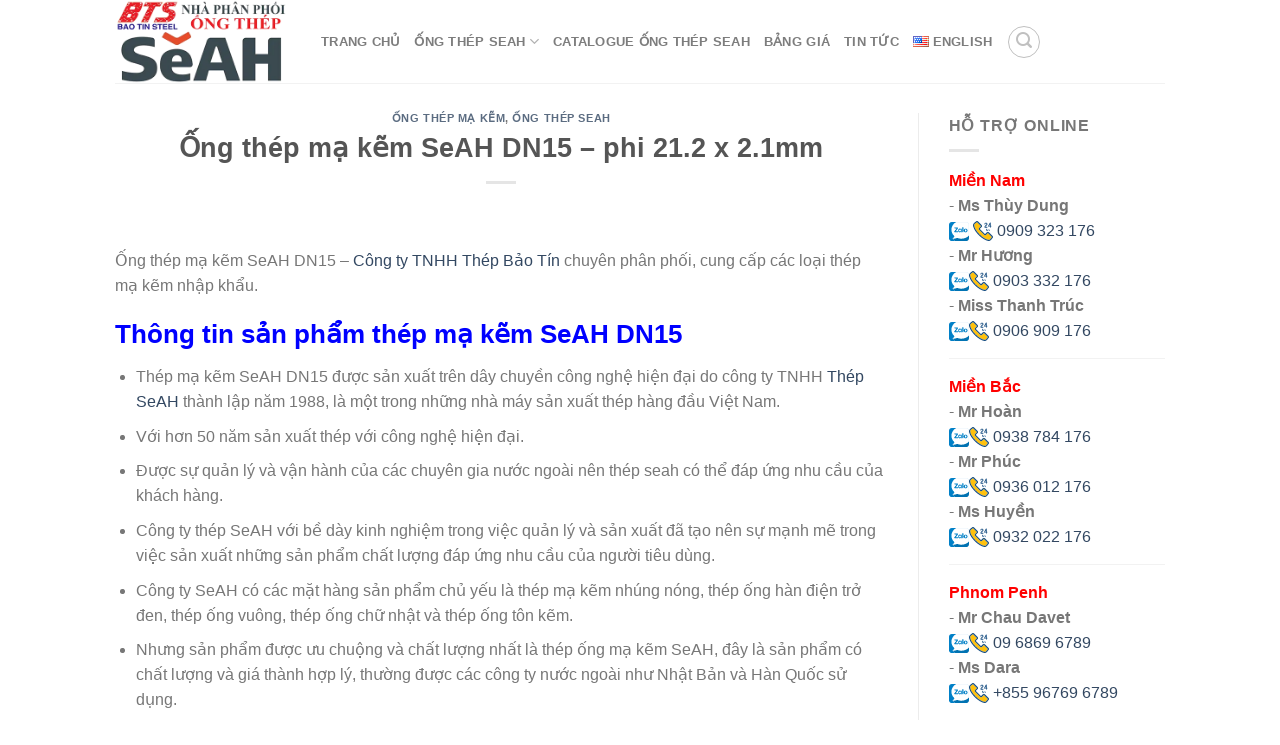

--- FILE ---
content_type: text/html; charset=UTF-8
request_url: https://ongthepseah.com/ong-thep-ma-kem-seah-dn15-phi-21-2-x-2-1mm/
body_size: 25574
content:
<!DOCTYPE html>
<!--[if IE 9 ]><html lang="vi" class="ie9 loading-site no-js"> <![endif]-->
<!--[if IE 8 ]><html lang="vi" class="ie8 loading-site no-js"> <![endif]-->
<!--[if (gte IE 9)|!(IE)]><!--><html lang="vi" class="loading-site no-js"> <!--<![endif]--><head><script data-no-optimize="1">var litespeed_docref=sessionStorage.getItem("litespeed_docref");litespeed_docref&&(Object.defineProperty(document,"referrer",{get:function(){return litespeed_docref}}),sessionStorage.removeItem("litespeed_docref"));</script> <meta charset="UTF-8" /><link rel="profile" href="http://gmpg.org/xfn/11" /><link rel="pingback" href="https://ongthepseah.com/xmlrpc.php" /><link rel="stylesheet" href="https://cdnjs.cloudflare.com/ajax/libs/font-awesome/5.15.4/css/all.min.css" integrity="sha512-1ycn6IcaQQ40/MKBW2W4Rhis/DbILU74C1vSrLJxCq57o941Ym01SwNsOMqvEBFlcgUa6xLiPY/NS5R+E6ztJQ==" crossorigin="anonymous" referrerpolicy="no-referrer" />
<noscript><link rel="stylesheet" href="https://cdnjs.cloudflare.com/ajax/libs/font-awesome/5.15.4/css/all.min.css"></noscript><meta name="google-site-verification" content="GrCHvamlWQCeb7kTwoem7eWlT67z4lOIz1T2DpW2W9U" />
 <script type="litespeed/javascript" data-src="https://www.googletagmanager.com/gtag/js?id=UA-175881080-1"></script> <script type="litespeed/javascript">window.dataLayer=window.dataLayer||[];function gtag(){dataLayer.push(arguments)}
gtag('js',new Date());gtag('config','UA-175881080-1')</script> <script type="litespeed/javascript">(function(html){html.className=html.className.replace(/\bno-js\b/,'js')})(document.documentElement)</script> <meta name='robots' content='index, follow, max-image-preview:large, max-snippet:-1, max-video-preview:-1' /><style>img:is([sizes="auto" i], [sizes^="auto," i]) { contain-intrinsic-size: 3000px 1500px }</style><meta name="viewport" content="width=device-width, initial-scale=1, maximum-scale=1" /><title>Ống thép mạ kẽm SeAH DN15 - phi 21.2 x 2.1mm chính hãng</title><meta name="description" content="Ống thép mạ kẽm SeAH DN15 - phi 21.2 x 2.1mm - Công ty Thép Bảo Tín chuyên phân phối, cung cấp ống thép mạ kẽm SeAH giá rẻ nhất TPHCM" /><link rel="canonical" href="https://ongthepseah.com/ong-thep-ma-kem-seah-dn15-phi-21-2-x-2-1mm/" /><meta property="og:locale" content="vi_VN" /><meta property="og:type" content="article" /><meta property="og:title" content="Ống thép mạ kẽm SeAH DN15 - phi 21.2 x 2.1mm" /><meta property="og:description" content="Ống thép mạ kẽm SeAH DN15 - phi 21.2 x 2.1mm - Công ty Thép Bảo Tín chuyên phân phối, cung cấp ống thép mạ kẽm SeAH giá rẻ nhất TPHCM" /><meta property="og:url" content="https://ongthepseah.com/ong-thep-ma-kem-seah-dn15-phi-21-2-x-2-1mm/" /><meta property="og:site_name" content="SeAH Steel Pipe" /><meta property="article:publisher" content="https://www.facebook.com/thepbaotin/" /><meta property="article:published_time" content="2021-05-27T08:39:40+00:00" /><meta property="article:modified_time" content="2022-04-28T06:56:08+00:00" /><meta property="og:image" content="https://ongthepseah.com/wp-content/uploads/2021/05/z2511655719705_1d3a7f3a45260267423af63f41dce5e6.jpg" /><meta property="og:image:width" content="460" /><meta property="og:image:height" content="428" /><meta property="og:image:type" content="image/jpeg" /><meta name="author" content="admin" /><meta name="twitter:card" content="summary_large_image" /><meta name="twitter:label1" content="Được viết bởi" /><meta name="twitter:data1" content="admin" /><meta name="twitter:label2" content="Ước tính thời gian đọc" /><meta name="twitter:data2" content="5 phút" /> <script type="application/ld+json" class="yoast-schema-graph">{"@context":"https://schema.org","@graph":[{"@type":"WebPage","@id":"https://ongthepseah.com/ong-thep-ma-kem-seah-dn15-phi-21-2-x-2-1mm/","url":"https://ongthepseah.com/ong-thep-ma-kem-seah-dn15-phi-21-2-x-2-1mm/","name":"Ống thép mạ kẽm SeAH DN15 - phi 21.2 x 2.1mm chính hãng","isPartOf":{"@id":"https://ongthepseah.com/#website"},"primaryImageOfPage":{"@id":"https://ongthepseah.com/ong-thep-ma-kem-seah-dn15-phi-21-2-x-2-1mm/#primaryimage"},"image":{"@id":"https://ongthepseah.com/ong-thep-ma-kem-seah-dn15-phi-21-2-x-2-1mm/#primaryimage"},"thumbnailUrl":"https://ongthepseah.com/wp-content/uploads/2021/05/z2511655719705_1d3a7f3a45260267423af63f41dce5e6.jpg","datePublished":"2021-05-27T08:39:40+00:00","dateModified":"2022-04-28T06:56:08+00:00","author":{"@id":"https://ongthepseah.com/#/schema/person/6aca121f7c2ddb6a5d5f16abc51ac613"},"description":"Ống thép mạ kẽm SeAH DN15 - phi 21.2 x 2.1mm - Công ty Thép Bảo Tín chuyên phân phối, cung cấp ống thép mạ kẽm SeAH giá rẻ nhất TPHCM","breadcrumb":{"@id":"https://ongthepseah.com/ong-thep-ma-kem-seah-dn15-phi-21-2-x-2-1mm/#breadcrumb"},"inLanguage":"vi","potentialAction":[{"@type":"ReadAction","target":["https://ongthepseah.com/ong-thep-ma-kem-seah-dn15-phi-21-2-x-2-1mm/"]}]},{"@type":"ImageObject","inLanguage":"vi","@id":"https://ongthepseah.com/ong-thep-ma-kem-seah-dn15-phi-21-2-x-2-1mm/#primaryimage","url":"https://ongthepseah.com/wp-content/uploads/2021/05/z2511655719705_1d3a7f3a45260267423af63f41dce5e6.jpg","contentUrl":"https://ongthepseah.com/wp-content/uploads/2021/05/z2511655719705_1d3a7f3a45260267423af63f41dce5e6.jpg","width":460,"height":428,"caption":"thép mạ kẽm seah"},{"@type":"BreadcrumbList","@id":"https://ongthepseah.com/ong-thep-ma-kem-seah-dn15-phi-21-2-x-2-1mm/#breadcrumb","itemListElement":[{"@type":"ListItem","position":1,"name":"Trang chủ","item":"https://ongthepseah.com/"},{"@type":"ListItem","position":2,"name":"Ống thép mạ kẽm SeAH DN15 &#8211; phi 21.2 x 2.1mm"}]},{"@type":"WebSite","@id":"https://ongthepseah.com/#website","url":"https://ongthepseah.com/","name":"SeAH Steel Pipe","description":"Đại lý phân phối ống thép mạ kẽm SeAH tại TPHCM và Phnom Penh","potentialAction":[{"@type":"SearchAction","target":{"@type":"EntryPoint","urlTemplate":"https://ongthepseah.com/?s={search_term_string}"},"query-input":{"@type":"PropertyValueSpecification","valueRequired":true,"valueName":"search_term_string"}}],"inLanguage":"vi"},{"@type":"Person","@id":"https://ongthepseah.com/#/schema/person/6aca121f7c2ddb6a5d5f16abc51ac613","name":"admin","image":{"@type":"ImageObject","inLanguage":"vi","@id":"https://ongthepseah.com/#/schema/person/image/","url":"https://ongthepseah.com/wp-content/litespeed/avatar/07ba812e65f2328a347e3808f1c14db4.jpg?ver=1768553737","contentUrl":"https://ongthepseah.com/wp-content/litespeed/avatar/07ba812e65f2328a347e3808f1c14db4.jpg?ver=1768553737","caption":"admin"},"sameAs":["https://ongthepseah.com"],"url":"https://ongthepseah.com/author/admin/"}]}</script> <link rel='dns-prefetch' href='//cdn.jsdelivr.net' /><link rel='dns-prefetch' href='//fonts.googleapis.com' /><link rel="alternate" type="application/rss+xml" title="Dòng thông tin SeAH Steel Pipe &raquo;" href="https://ongthepseah.com/feed/" /><link rel="alternate" type="application/rss+xml" title="SeAH Steel Pipe &raquo; Dòng bình luận" href="https://ongthepseah.com/comments/feed/" /><link rel="alternate" type="application/rss+xml" title="SeAH Steel Pipe &raquo; Ống thép mạ kẽm SeAH DN15 &#8211; phi 21.2 x 2.1mm Dòng bình luận" href="https://ongthepseah.com/ong-thep-ma-kem-seah-dn15-phi-21-2-x-2-1mm/feed/" /><link rel="prefetch" href="https://ongthepseah.com/wp-content/themes/flatsome/assets/js/chunk.countup.fe2c1016.js" /><link rel="prefetch" href="https://ongthepseah.com/wp-content/themes/flatsome/assets/js/chunk.sticky-sidebar.a58a6557.js" /><link rel="prefetch" href="https://ongthepseah.com/wp-content/themes/flatsome/assets/js/chunk.tooltips.29144c1c.js" /><link rel="prefetch" href="https://ongthepseah.com/wp-content/themes/flatsome/assets/js/chunk.vendors-popups.947eca5c.js" /><link rel="prefetch" href="https://ongthepseah.com/wp-content/themes/flatsome/assets/js/chunk.vendors-slider.f0d2cbc9.js" /><link data-optimized="2" rel="stylesheet" href="https://ongthepseah.com/wp-content/litespeed/css/39213a1aaa5cdf3beed357870aa017aa.css?ver=3e8ac" /><style id='wp-block-library-inline-css' type='text/css'>:root{--wp-admin-theme-color:#007cba;--wp-admin-theme-color--rgb:0,124,186;--wp-admin-theme-color-darker-10:#006ba1;--wp-admin-theme-color-darker-10--rgb:0,107,161;--wp-admin-theme-color-darker-20:#005a87;--wp-admin-theme-color-darker-20--rgb:0,90,135;--wp-admin-border-width-focus:2px;--wp-block-synced-color:#7a00df;--wp-block-synced-color--rgb:122,0,223;--wp-bound-block-color:var(--wp-block-synced-color)}@media (min-resolution:192dpi){:root{--wp-admin-border-width-focus:1.5px}}.wp-element-button{cursor:pointer}:root{--wp--preset--font-size--normal:16px;--wp--preset--font-size--huge:42px}:root .has-very-light-gray-background-color{background-color:#eee}:root .has-very-dark-gray-background-color{background-color:#313131}:root .has-very-light-gray-color{color:#eee}:root .has-very-dark-gray-color{color:#313131}:root .has-vivid-green-cyan-to-vivid-cyan-blue-gradient-background{background:linear-gradient(135deg,#00d084,#0693e3)}:root .has-purple-crush-gradient-background{background:linear-gradient(135deg,#34e2e4,#4721fb 50%,#ab1dfe)}:root .has-hazy-dawn-gradient-background{background:linear-gradient(135deg,#faaca8,#dad0ec)}:root .has-subdued-olive-gradient-background{background:linear-gradient(135deg,#fafae1,#67a671)}:root .has-atomic-cream-gradient-background{background:linear-gradient(135deg,#fdd79a,#004a59)}:root .has-nightshade-gradient-background{background:linear-gradient(135deg,#330968,#31cdcf)}:root .has-midnight-gradient-background{background:linear-gradient(135deg,#020381,#2874fc)}.has-regular-font-size{font-size:1em}.has-larger-font-size{font-size:2.625em}.has-normal-font-size{font-size:var(--wp--preset--font-size--normal)}.has-huge-font-size{font-size:var(--wp--preset--font-size--huge)}.has-text-align-center{text-align:center}.has-text-align-left{text-align:left}.has-text-align-right{text-align:right}#end-resizable-editor-section{display:none}.aligncenter{clear:both}.items-justified-left{justify-content:flex-start}.items-justified-center{justify-content:center}.items-justified-right{justify-content:flex-end}.items-justified-space-between{justify-content:space-between}.screen-reader-text{border:0;clip:rect(1px,1px,1px,1px);clip-path:inset(50%);height:1px;margin:-1px;overflow:hidden;padding:0;position:absolute;width:1px;word-wrap:normal!important}.screen-reader-text:focus{background-color:#ddd;clip:auto!important;clip-path:none;color:#444;display:block;font-size:1em;height:auto;left:5px;line-height:normal;padding:15px 23px 14px;text-decoration:none;top:5px;width:auto;z-index:100000}html :where(.has-border-color){border-style:solid}html :where([style*=border-top-color]){border-top-style:solid}html :where([style*=border-right-color]){border-right-style:solid}html :where([style*=border-bottom-color]){border-bottom-style:solid}html :where([style*=border-left-color]){border-left-style:solid}html :where([style*=border-width]){border-style:solid}html :where([style*=border-top-width]){border-top-style:solid}html :where([style*=border-right-width]){border-right-style:solid}html :where([style*=border-bottom-width]){border-bottom-style:solid}html :where([style*=border-left-width]){border-left-style:solid}html :where(img[class*=wp-image-]){height:auto;max-width:100%}:where(figure){margin:0 0 1em}html :where(.is-position-sticky){--wp-admin--admin-bar--position-offset:var(--wp-admin--admin-bar--height,0px)}@media screen and (max-width:600px){html :where(.is-position-sticky){--wp-admin--admin-bar--position-offset:0px}}</style><style id='classic-theme-styles-inline-css' type='text/css'>/*! This file is auto-generated */
.wp-block-button__link{color:#fff;background-color:#32373c;border-radius:9999px;box-shadow:none;text-decoration:none;padding:calc(.667em + 2px) calc(1.333em + 2px);font-size:1.125em}.wp-block-file__button{background:#32373c;color:#fff;text-decoration:none}</style><style id='flatsome-main-inline-css' type='text/css'>@font-face {
				font-family: "fl-icons";
				font-display: block;
				src: url(https://ongthepseah.com/wp-content/themes/flatsome/assets/css/icons/fl-icons.eot?v=3.15.4);
				src:
					url(https://ongthepseah.com/wp-content/themes/flatsome/assets/css/icons/fl-icons.eot#iefix?v=3.15.4) format("embedded-opentype"),
					url(https://ongthepseah.com/wp-content/themes/flatsome/assets/css/icons/fl-icons.woff2?v=3.15.4) format("woff2"),
					url(https://ongthepseah.com/wp-content/themes/flatsome/assets/css/icons/fl-icons.ttf?v=3.15.4) format("truetype"),
					url(https://ongthepseah.com/wp-content/themes/flatsome/assets/css/icons/fl-icons.woff?v=3.15.4) format("woff"),
					url(https://ongthepseah.com/wp-content/themes/flatsome/assets/css/icons/fl-icons.svg?v=3.15.4#fl-icons) format("svg");
			}</style> <script type="litespeed/javascript" data-src="https://ongthepseah.com/wp-includes/js/jquery/jquery.min.js" id="jquery-core-js"></script> <link rel="https://api.w.org/" href="https://ongthepseah.com/wp-json/" /><link rel="alternate" title="JSON" type="application/json" href="https://ongthepseah.com/wp-json/wp/v2/posts/679" /><link rel="EditURI" type="application/rsd+xml" title="RSD" href="https://ongthepseah.com/xmlrpc.php?rsd" /><meta name="generator" content="WordPress 6.7.2" /><link rel='shortlink' href='https://ongthepseah.com/?p=679' /><link rel="alternate" title="oNhúng (JSON)" type="application/json+oembed" href="https://ongthepseah.com/wp-json/oembed/1.0/embed?url=https%3A%2F%2Fongthepseah.com%2Fong-thep-ma-kem-seah-dn15-phi-21-2-x-2-1mm%2F&#038;lang=vi" /><link rel="alternate" title="oNhúng (XML)" type="text/xml+oembed" href="https://ongthepseah.com/wp-json/oembed/1.0/embed?url=https%3A%2F%2Fongthepseah.com%2Fong-thep-ma-kem-seah-dn15-phi-21-2-x-2-1mm%2F&#038;format=xml&#038;lang=vi" /><style>.bg{opacity: 0; transition: opacity 1s; -webkit-transition: opacity 1s;} .bg-loaded{opacity: 1;}</style><!--[if IE]><link rel="stylesheet" type="text/css" href="https://ongthepseah.com/wp-content/themes/flatsome/assets/css/ie-fallback.css"><script src="//cdnjs.cloudflare.com/ajax/libs/html5shiv/3.6.1/html5shiv.js"></script><script>var head = document.getElementsByTagName('head')[0],style = document.createElement('style');style.type = 'text/css';style.styleSheet.cssText = ':before,:after{content:none !important';head.appendChild(style);setTimeout(function(){head.removeChild(style);}, 0);</script><script src="https://ongthepseah.com/wp-content/themes/flatsome/assets/libs/ie-flexibility.js"></script><![endif]--><link rel="icon" href="https://ongthepseah.com/wp-content/uploads/2021/05/cropped-seah-ico-32x32.png" sizes="32x32" /><link rel="icon" href="https://ongthepseah.com/wp-content/uploads/2021/05/cropped-seah-ico-192x192.png" sizes="192x192" /><link rel="apple-touch-icon" href="https://ongthepseah.com/wp-content/uploads/2021/05/cropped-seah-ico-180x180.png" /><meta name="msapplication-TileImage" content="https://ongthepseah.com/wp-content/uploads/2021/05/cropped-seah-ico-270x270.png" /><style id="custom-css" type="text/css">:root {--primary-color: #446084;}.header-main{height: 83px}#logo img{max-height: 83px}#logo{width:176px;}.header-bottom{min-height: 10px}.header-top{min-height: 20px}.transparent .header-main{height: 30px}.transparent #logo img{max-height: 30px}.has-transparent + .page-title:first-of-type,.has-transparent + #main > .page-title,.has-transparent + #main > div > .page-title,.has-transparent + #main .page-header-wrapper:first-of-type .page-title{padding-top: 30px;}.header.show-on-scroll,.stuck .header-main{height:70px!important}.stuck #logo img{max-height: 70px!important}.search-form{ width: 32%;}.header-bg-color {background-color: rgba(255,255,255,0.9)}.header-bottom {background-color: #f1f1f1}.header-main .nav > li > a{line-height: 16px }@media (max-width: 549px) {.header-main{height: 70px}#logo img{max-height: 70px}}body{font-family:"Lato", sans-serif}body{font-weight: 400}.nav > li > a {font-family:"Lato", sans-serif;}.mobile-sidebar-levels-2 .nav > li > ul > li > a {font-family:"Lato", sans-serif;}.nav > li > a {font-weight: 700;}.mobile-sidebar-levels-2 .nav > li > ul > li > a {font-weight: 700;}h1,h2,h3,h4,h5,h6,.heading-font, .off-canvas-center .nav-sidebar.nav-vertical > li > a{font-family: "Roboto", sans-serif;}h1,h2,h3,h4,h5,h6,.heading-font,.banner h1,.banner h2{font-weight: 700;}.alt-font{font-family: "Dancing Script", sans-serif;}.alt-font{font-weight: 400!important;}.footer-1{background-image: url('https://ongthepseah.com/wp-content/uploads/2020/08/footer-seah.jpg');}.absolute-footer, html{background-color: #ffffff}/* Custom CSS *//*************** css Contact Form 7 ********************/input.wpcf7-form-control.wpcf7-date.wpcf7-validates-as-date { display: none; }.wpcf7 .wpcf7-form-control-wrap {font-size: small;}h2.cf7-title {margin-top: -62px;text-align: center;font-size: 35px;color: #145a8d;font-weight: bold;}img.cf7-img {filter: opacity(10%);}@media screen and (max-width: 767px) {.wpcf7 .wpcf7-form-control-wrap {font-size: 12px;!important;}}p.contact-mb-p {font-size: 10px;margin-top: -20px;margin-bottom: 5px;}.wpcf7-form input {border-radius:6px;/* Makes the edges rounded */}.wpcf7-form textarea {border-radius:6px;/* Makes the edges rounded */}.wpcf7-form .wpcf7-submit { background:#2e67b1; /* This edit the button colour */width: 100%;font-size: 15px !important;}.wpcf7 .wpcf7-text,.wpcf7 .wpcf7-textarea{text-indent: 25px;}.wpcf7 p{ position: relative; }.wpcf7 p .fa{position: absolute;color: #666666;z-index: 100;font-size: 18px;top: 10%;left: 1.5%;}.wpcf7 p .fa-pencil{ top: 5%; left: 1.5%}.fa-star:before {color: #f47425;}/*Response messages - Error & Success*/.wpcf7-response-output {margin-bottom: 30px !important;}/*Input Field border*/.wpcf7-text:focus, .wpcf7-textarea:focus {border-color: #5A3D3D !important;}p.left-bg {text-align: left;}span.wpcf7-form-control-wrap.radio-459 {font-size: 15px;}p.gichu{font-size:xx-small;text-align:left;}/*************** The End css Contact Form 7 ********************/.absolute-footer {display:none;}.label-new.menu-item > a:after{content:"New";}.label-hot.menu-item > a:after{content:"Hot";}.label-sale.menu-item > a:after{content:"Sale";}.label-popular.menu-item > a:after{content:"Popular";}</style></head><body class="post-template-default single single-post postid-679 single-format-standard lightbox nav-dropdown-has-arrow nav-dropdown-has-shadow nav-dropdown-has-border"><a class="skip-link screen-reader-text" href="#main">Skip to content</a><div id="wrapper"><header id="header" class="header has-sticky sticky-jump"><div class="header-wrapper"><div id="masthead" class="header-main "><div class="header-inner flex-row container logo-left medium-logo-center" role="navigation"><div id="logo" class="flex-col logo">
<a href="https://ongthepseah.com/" title="Ống Thép SeAH - Đại lý phân phối ống thép mạ kẽm SeAH tại TPHCM và Phnom Penh"><img data-lazyloaded="1" src="[data-uri]" width="400" height="192" data-src="https://ongthepseah.com/wp-content/uploads/2022/08/logo.webp" alt="Ống Thép SeAH - Đại lý phân phối ống thép mạ kẽm SeAH tại TPHCM và Phnom Penh" /></a></div><div class="flex-col show-for-medium flex-left"><ul class="mobile-nav nav nav-left "><li class="nav-icon has-icon">
<a href="#" data-open="#main-menu" data-pos="left" data-bg="main-menu-overlay" data-color="" class="is-small" aria-label="Menu" aria-controls="main-menu" aria-expanded="false">
<i class="icon-menu" ></i>
</a></li></ul></div><div class="flex-col hide-for-medium flex-left
flex-grow"><ul class="header-nav header-nav-main nav nav-left  nav-uppercase" ><li id="menu-item-9" class="menu-item menu-item-type-custom menu-item-object-custom menu-item-9 menu-item-design-default"><a href="https://seahsteelvina.com.vn/" class="nav-top-link">Trang chủ</a></li><li id="menu-item-14" class="menu-item menu-item-type-custom menu-item-object-custom menu-item-has-children menu-item-14 menu-item-design-default has-dropdown"><a href="/category/ong-thep-seah/" class="nav-top-link">Ống thép SeAH<i class="icon-angle-down" ></i></a><ul class="sub-menu nav-dropdown nav-dropdown-default"><li id="menu-item-94" class="menu-item menu-item-type-custom menu-item-object-custom menu-item-94"><a href="/category/ong-thep-seah/ong-thep-den/">Ống thép đen</a></li><li id="menu-item-95" class="menu-item menu-item-type-custom menu-item-object-custom menu-item-95"><a href="/category/ong-thep-seah/ong-thep-ma-kem/">Ống thép mạ kẽm</a></li><li id="menu-item-96" class="menu-item menu-item-type-custom menu-item-object-custom menu-item-96"><a href="/category/ong-thep-seah/ong-thep-chiu-ap-luc/">Ống thép chịu áp lực</a></li></ul></li><li id="menu-item-12" class="menu-item menu-item-type-custom menu-item-object-custom menu-item-12 menu-item-design-default"><a href="/catalogue-ong-thep-seah/" class="nav-top-link">Catalogue ống thép SeAH</a></li><li id="menu-item-13" class="menu-item menu-item-type-custom menu-item-object-custom menu-item-13 menu-item-design-default"><a href="/category/bang-gia-ong-thep-seah" class="nav-top-link">Bảng giá</a></li><li id="menu-item-63" class="menu-item menu-item-type-custom menu-item-object-custom menu-item-63 menu-item-design-default"><a href="/category/tin-tuc/" class="nav-top-link">Tin tức</a></li><li id="menu-item-1700-en" class="lang-item lang-item-277 lang-item-en no-translation lang-item-first menu-item menu-item-type-custom menu-item-object-custom menu-item-1700-en menu-item-design-default"><a href="https://ongthepseah.com/en/" hreflang="en-US" lang="en-US" class="nav-top-link"><img src="[data-uri]" alt="" width="16" height="11" style="width: 16px; height: 11px;" /><span style="margin-left:0.3em;">English</span></a></li><li class="header-search header-search-lightbox has-icon"><div class="header-button">		<a href="#search-lightbox" aria-label="Search" data-open="#search-lightbox" data-focus="input.search-field"
class="icon button circle is-outline is-small">
<i class="icon-search" style="font-size:16px;"></i></a></div><div id="search-lightbox" class="mfp-hide dark text-center"><div class="searchform-wrapper ux-search-box relative form-flat is-large"><form method="get" class="searchform" action="https://ongthepseah.com/" role="search"><div class="flex-row relative"><div class="flex-col flex-grow">
<input type="search" class="search-field mb-0" name="s" value="" id="s" placeholder="Search&hellip;" /></div><div class="flex-col">
<button type="submit" class="ux-search-submit submit-button secondary button icon mb-0" aria-label="Submit">
<i class="icon-search" ></i>				</button></div></div><div class="live-search-results text-left z-top"></div></form></div></div></li></ul></div><div class="flex-col hide-for-medium flex-right"><ul class="header-nav header-nav-main nav nav-right  nav-uppercase"></ul></div><div class="flex-col show-for-medium flex-right"><ul class="mobile-nav nav nav-right "><li class="header-search header-search-lightbox has-icon"><div class="header-button">		<a href="#search-lightbox" aria-label="Search" data-open="#search-lightbox" data-focus="input.search-field"
class="icon button circle is-outline is-small">
<i class="icon-search" style="font-size:16px;"></i></a></div><div id="search-lightbox" class="mfp-hide dark text-center"><div class="searchform-wrapper ux-search-box relative form-flat is-large"><form method="get" class="searchform" action="https://ongthepseah.com/" role="search"><div class="flex-row relative"><div class="flex-col flex-grow">
<input type="search" class="search-field mb-0" name="s" value="" id="s" placeholder="Search&hellip;" /></div><div class="flex-col">
<button type="submit" class="ux-search-submit submit-button secondary button icon mb-0" aria-label="Submit">
<i class="icon-search" ></i>				</button></div></div><div class="live-search-results text-left z-top"></div></form></div></div></li></ul></div></div><div class="container"><div class="top-divider full-width"></div></div></div><div class="header-bg-container fill"><div class="header-bg-image fill"></div><div class="header-bg-color fill"></div></div></div></header><main id="main" class=""><div id="content" class="blog-wrapper blog-single page-wrapper"><div class="row row-large row-divided "><div class="large-9 col"><article id="post-679" class="post-679 post type-post status-publish format-standard has-post-thumbnail hentry category-ong-thep-ma-kem category-ong-thep-seah tag-bang-bao-gia-ong-thep-ma-kem tag-danh-gia-ong-thep-ma-kem-seah tag-gia-ong-thep-ma-kem-seah tag-ong-thep tag-ong-thep-ma-kem tag-ong-thep-ma-kem-seah tag-thep-ma-kem-seah"><div class="article-inner "><header class="entry-header"><div class="entry-header-text entry-header-text-top text-center"><h6 class="entry-category is-xsmall">
<a href="https://ongthepseah.com/category/ong-thep-seah/ong-thep-ma-kem/" rel="category tag">Ống thép mạ kẽm</a>, <a href="https://ongthepseah.com/category/ong-thep-seah/" rel="category tag">Ống thép SeAH</a></h6><h1 class="entry-title">Ống thép mạ kẽm SeAH DN15 &#8211; phi 21.2 x 2.1mm</h1><div class="entry-divider is-divider small"></div></div></header><div class="entry-content single-page"><p>Ống thép mạ kẽm SeAH DN15 &#8211; <a href="http://thepbaotin.com">Công ty TNHH Thép Bảo Tín</a> chuyên phân phối, cung cấp các loại thép mạ kẽm nhập khẩu.</p><h2><span style="color: #0000ff;"><strong>Thông tin sản phẩm thép mạ kẽm SeAH DN15</strong></span></h2><ul><li>Thép mạ kẽm SeAH DN15 được sản xuất trên dây chuyền công nghệ hiện đại do công ty TNHH <a href="http://ongthepseah.com">Thép SeAH</a> thành lập năm 1988, là một trong những nhà máy sản xuất thép hàng đầu Việt Nam.</li><li>Với hơn 50 năm sản xuất thép với công nghệ hiện đại.</li><li>Được sự quản lý và vận hành của các chuyên gia nước ngoài nên thép seah có thể đáp ứng nhu cầu của khách hàng.</li><li>Công ty thép SeAH với bề dày kinh nghiệm trong việc quản lý và sản xuất đã tạo nên sự mạnh mẽ trong việc sản xuất những sản phẩm chất lượng đáp ứng nhu cầu của người tiêu dùng.</li><li>Công ty SeAH có các mặt hàng sản phẩm chủ yếu là thép mạ kẽm nhúng nóng, thép ống hàn điện trở đen, thép ống vuông, thép ống chữ nhật và thép ống tôn kẽm.</li><li>Nhưng sản phẩm được ưu chuộng và chất lượng nhất là thép ống mạ kẽm SeAH, đây là sản phẩm có chất lượng và giá thành hợp lý, thường được các công ty nước ngoài như Nhật Bản và Hàn Quốc sử dụng.</li></ul><div class="banner has-hover" id="banner-1534720711"><div class="banner-inner fill"><div class="banner-bg fill" 0><div class="bg fill bg-fill "></div></div><div class="banner-layers container"><div class="fill banner-link"></div></div></div><style>#banner-1534720711 {
  padding-top: 500px;
}
#banner-1534720711 .bg.bg-loaded {
  background-image: url(https://ongthepseah.com/wp-content/uploads/2021/05/4cff4683161efa40a30f-2.jpg);
}
#banner-1534720711 .ux-shape-divider--top svg {
  height: 150px;
  --divider-top-width: 100%;
}
#banner-1534720711 .ux-shape-divider--bottom svg {
  height: 150px;
  --divider-width: 100%;
}</style></div><div id="text-box-1080176658" class="text-box banner-layer x50 md-x50 lg-x50 y50 md-y50 lg-y50 res-text"><div class="text-box-content text dark"><div class="text-inner text-center"></div></div><style>#text-box-1080176658 {
  width: 60%;
}
#text-box-1080176658 .text-box-content {
  font-size: 100%;
}</style></div><h2><span style="color: #0000ff;"><strong>Đặc điểm ống thép mạ kẽm SeAH DN15</strong></span></h2><p>-Thép mạ kẽm phi 21 SeAH được đánh giá là sản phẩm chất lượng cao với giá thành rẻ cùng những ưu điểm:</p><ul><li>Được sản xuất trên dây chuyền công nghệ hiện đại, thép mạ kẽm phi 21 có phôi thép được nhập khẩu từ hàn quốc.</li><li>Thép mạ kẽm phi 21 được sản xuất trên công nghệ khép kín từ nguyên liệu đầu vào đến sản phẩm đầu ra được các chuyên gia giám sát tỉ mĩ trên từng giai đoạn.</li><li>Khi thép được xuất ra khỏi kho luôn có giấy tờ xuất xưởng.</li><li>Thép mạ kẽm phi 21 SeAH luôn được các nhà thầu, khách hàng sử dụng rất hài lòng, giá cả tốt, chính sách hậu mãi với khách hàng tốt.</li></ul><div class="banner has-hover" id="banner-1257233548"><div class="banner-inner fill"><div class="banner-bg fill" 0><div class="bg fill bg-fill "></div></div><div class="banner-layers container"><div class="fill banner-link"></div></div></div><style>#banner-1257233548 {
  padding-top: 500px;
}
#banner-1257233548 .bg.bg-loaded {
  background-image: url(https://ongthepseah.com/wp-content/uploads/2021/05/z2511655716193_9cd3a7ac018394bdaa703653e52bc746.jpg);
}
#banner-1257233548 .ux-shape-divider--top svg {
  height: 150px;
  --divider-top-width: 100%;
}
#banner-1257233548 .ux-shape-divider--bottom svg {
  height: 150px;
  --divider-width: 100%;
}</style></div><div id="text-box-884402468" class="text-box banner-layer x50 md-x50 lg-x50 y50 md-y50 lg-y50 res-text"><div class="text-box-content text dark"><div class="text-inner text-center"></div></div><style>#text-box-884402468 {
  width: 60%;
}
#text-box-884402468 .text-box-content {
  font-size: 100%;
}</style></div><h2><span style="color: #0000ff;"><strong>Thông số kỹ thuật thép mạ kẽm SeAH DN15 &#8211; phi 21.2 x 2.1mm</strong></span></h2><table><tbody><tr><td width="106">Đường kính ngoài</td><td width="106">Chiều dày</td><td width="106">WT</td><td width="106">Đơn giá</p><p>Kg/m</td><td width="106">Đơn giá</p><p>Đồng/kg</td><td width="106">Đồng/ mét</td></tr><tr><td width="106">DN15</td><td width="106">F21,2</td><td width="106">2,1</td><td width="106">0,989</td><td width="106">23,300</td><td width="106">23,044</td></tr></tbody></table><p>Những tiêu chuẩn của ống thép SeAH đều được quy định theo tiêu chuẩn của thế giới thống qua một số tiêu chuẩn kiểm định chất lượng:</p><ul><li>ASTM: tiêu chuẩn của hiệp hội vật liệu và thử nghiệm Hoa Kỳ.</li><li>JTS: Tiêu chuẩn Nhật Bản.</li><li>BS: Tiêu chuẩn Anh.</li><li>DIN: Tiêu chuẩn Đức.</li><li>GOST: Tiêu chuẩn Nga.</li></ul><h2><span style="color: #0000ff;"><strong>Các bước tiến hành đặt hàng tại Thép Bảo Tín:</strong></span></h2><p><strong>Bước 1:</strong> Quý khách hàng liên hệ với chúng tôi qua Email hoặc qua điện thoại là cách nhanh nhất. Bộ phận kinh doanh từ chúng tôi sẽ hỗ trợ mọi thông tin về nhu cầu của khách hàng.</p><p><strong>Bước 2:</strong> Hai bên thống nhất thương lượng về giá cả , vận chuyển, giao nhận gián tiếp hoặc quý khách hàng đến trực tiếp tại cửa hàng chúng tôi để thỏa thuận trực tiếp.</p><p><strong>Bước 3:</strong> Chúng tôi vận chuyển hàng hóa đến công trường hoặc nơi nhân hàng.</p><p><strong>Bước 4:</strong> Khách hàng kiểm kê hàng hóa và thanh toán như trong hợp đồng.</p><hr /><p>Mọi liên hệ góp ý về sản phẩm, cách phục vụ quý khách vui lòng liên hệ với chúng tôi theo thông tin.</p><p><a href="http://thepbaotin.com"><span style="color: #0000ff;"><strong>Công ty TNHH Thép Bảo Tín.</strong></span></a></p><p>Địa chỉ: 551/156 Lê Văn Khương, P. Hiệp Thành, Q. 12, TP. Hồ Chí Minh.</p><p><span style="color: #ed1c24;">Tổng đài: 0932 059 176</span><br />
Email: kinhdoanh@thepbaotin.com<br />
Website: <a href="https://thepbaotin.com/">https://thepbaotin.com</a></p><div class="blog-share text-center"><div class="is-divider medium"></div><div class="social-icons share-icons share-row relative" ><a href="whatsapp://send?text=%E1%BB%90ng%20th%C3%A9p%20m%E1%BA%A1%20k%E1%BA%BDm%20SeAH%20DN15%20%26%238211%3B%20phi%2021.2%20x%202.1mm - https://ongthepseah.com/ong-thep-ma-kem-seah-dn15-phi-21-2-x-2-1mm/" data-action="share/whatsapp/share" class="icon button circle is-outline tooltip whatsapp show-for-medium" title="Share on WhatsApp" aria-label="Share on WhatsApp"><i class="icon-whatsapp"></i></a><a href="https://www.facebook.com/sharer.php?u=https://ongthepseah.com/ong-thep-ma-kem-seah-dn15-phi-21-2-x-2-1mm/" data-label="Facebook" onclick="window.open(this.href,this.title,'width=500,height=500,top=300px,left=300px');  return false;" rel="noopener noreferrer nofollow" target="_blank" class="icon button circle is-outline tooltip facebook" title="Share on Facebook" aria-label="Share on Facebook"><i class="icon-facebook" ></i></a><a href="https://twitter.com/share?url=https://ongthepseah.com/ong-thep-ma-kem-seah-dn15-phi-21-2-x-2-1mm/" onclick="window.open(this.href,this.title,'width=500,height=500,top=300px,left=300px');  return false;" rel="noopener noreferrer nofollow" target="_blank" class="icon button circle is-outline tooltip twitter" title="Share on Twitter" aria-label="Share on Twitter"><i class="icon-twitter" ></i></a><a href="mailto:enteryour@addresshere.com?subject=%E1%BB%90ng%20th%C3%A9p%20m%E1%BA%A1%20k%E1%BA%BDm%20SeAH%20DN15%20%26%238211%3B%20phi%2021.2%20x%202.1mm&amp;body=Check%20this%20out:%20https://ongthepseah.com/ong-thep-ma-kem-seah-dn15-phi-21-2-x-2-1mm/" rel="nofollow" class="icon button circle is-outline tooltip email" title="Email to a Friend" aria-label="Email to a Friend"><i class="icon-envelop" ></i></a><a href="https://pinterest.com/pin/create/button/?url=https://ongthepseah.com/ong-thep-ma-kem-seah-dn15-phi-21-2-x-2-1mm/&amp;media=https://ongthepseah.com/wp-content/uploads/2021/05/z2511655719705_1d3a7f3a45260267423af63f41dce5e6.jpg&amp;description=%E1%BB%90ng%20th%C3%A9p%20m%E1%BA%A1%20k%E1%BA%BDm%20SeAH%20DN15%20%26%238211%3B%20phi%2021.2%20x%202.1mm" onclick="window.open(this.href,this.title,'width=500,height=500,top=300px,left=300px');  return false;" rel="noopener noreferrer nofollow" target="_blank" class="icon button circle is-outline tooltip pinterest" title="Pin on Pinterest" aria-label="Pin on Pinterest"><i class="icon-pinterest" ></i></a><a href="https://www.linkedin.com/shareArticle?mini=true&url=https://ongthepseah.com/ong-thep-ma-kem-seah-dn15-phi-21-2-x-2-1mm/&title=%E1%BB%90ng%20th%C3%A9p%20m%E1%BA%A1%20k%E1%BA%BDm%20SeAH%20DN15%20%26%238211%3B%20phi%2021.2%20x%202.1mm" onclick="window.open(this.href,this.title,'width=500,height=500,top=300px,left=300px');  return false;"  rel="noopener noreferrer nofollow" target="_blank" class="icon button circle is-outline tooltip linkedin" title="Share on LinkedIn" aria-label="Share on LinkedIn"><i class="icon-linkedin" ></i></a></div></div></div><nav role="navigation" id="nav-below" class="navigation-post"><div class="flex-row next-prev-nav bt bb"><div class="flex-col flex-grow nav-prev text-left"><div class="nav-previous"><a href="https://ongthepseah.com/ong-thep-ma-kem-seah-dn15-phi-21-2-x-1-9mm/" rel="prev"><span class="hide-for-small"><i class="icon-angle-left" ></i></span> Ống thép mạ kẽm SeAH DN15 &#8211; phi 21.2 x 1.9mm</a></div></div><div class="flex-col flex-grow nav-next text-right"><div class="nav-next"><a href="https://ongthepseah.com/ong-thep-ma-kem-seah-dn15-phi-21-2-x-2-3mm/" rel="next">Ống thép mạ kẽm SeAH DN15 &#8211; phi 21.2 x 2.3mm <span class="hide-for-small"><i class="icon-angle-right" ></i></span></a></div></div></div></nav></div></article><div id="comments" class="comments-area"><div id="respond" class="comment-respond"><h3 id="reply-title" class="comment-reply-title">Để lại một bình luận <small><a rel="nofollow" id="cancel-comment-reply-link" href="/ong-thep-ma-kem-seah-dn15-phi-21-2-x-2-1mm/#respond" style="display:none;">Hủy</a></small></h3><form action="https://ongthepseah.com/wp-comments-post.php" method="post" id="commentform" class="comment-form" novalidate><p class="comment-notes"><span id="email-notes">Email của bạn sẽ không được hiển thị công khai.</span> <span class="required-field-message">Các trường bắt buộc được đánh dấu <span class="required">*</span></span></p><p class="comment-form-comment"><label for="comment">Bình luận <span class="required">*</span></label><textarea id="comment" name="comment" cols="45" rows="8" maxlength="65525" required></textarea></p><p class="comment-form-author"><label for="author">Tên <span class="required">*</span></label> <input id="author" name="author" type="text" value="" size="30" maxlength="245" autocomplete="name" required /></p><p class="comment-form-email"><label for="email">Email <span class="required">*</span></label> <input id="email" name="email" type="email" value="" size="30" maxlength="100" aria-describedby="email-notes" autocomplete="email" required /></p><p class="comment-form-url"><label for="url">Trang web</label> <input id="url" name="url" type="url" value="" size="30" maxlength="200" autocomplete="url" /></p><p class="comment-form-cookies-consent"><input id="wp-comment-cookies-consent" name="wp-comment-cookies-consent" type="checkbox" value="yes" /> <label for="wp-comment-cookies-consent">Lưu tên của tôi, email, và trang web trong trình duyệt này cho lần bình luận kế tiếp của tôi.</label></p><p class="form-submit"><input name="submit" type="submit" id="submit" class="submit" value="Gửi bình luận" /> <input type='hidden' name='comment_post_ID' value='679' id='comment_post_ID' />
<input type='hidden' name='comment_parent' id='comment_parent' value='0' /></p><p style="display: none !important;" class="akismet-fields-container" data-prefix="ak_"><label>&#916;<textarea name="ak_hp_textarea" cols="45" rows="8" maxlength="100"></textarea></label><input type="hidden" id="ak_js_1" name="ak_js" value="2"/><script type="litespeed/javascript">document.getElementById("ak_js_1").setAttribute("value",(new Date()).getTime())</script></p></form></div></div></div><div class="post-sidebar large-3 col"><div id="secondary" class="widget-area " role="complementary"><aside id="custom_html-5" class="widget_text widget widget_custom_html"><span class="widget-title "><span>Hỗ trợ online</span></span><div class="is-divider small"></div><div class="textwidget custom-html-widget"><font color="red"><b>Miền Nam</b></font><br />
- <strong>Ms Thùy Dung</strong><br>
<img data-lazyloaded="1" src="[data-uri]" data-src="https://thepbaotin.com/images/icons/zalo.svg" alt="Thép Hòa Phát TPHCM" width="20px" />
<img data-lazyloaded="1" src="[data-uri]" data-src="https://thepbaotin.com/images/icons/phone-call.svg" alt="Thép Hòa Phát Sài Gòn" width="20px" /><a href="tel: 0909323176"> 0909 323 176</a><br>
- <strong>Mr Hương</strong><br>
<a href="https://zalo.me/0903332176"><img data-lazyloaded="1" src="[data-uri]" data-src="https://thepbaotin.com/images/icons/zalo.svg" alt="Thép Hòa Phát miền Nam" width="20px" /><img data-lazyloaded="1" src="[data-uri]" data-src="https://thepbaotin.com/images/icons/phone-call.svg" alt="Nhân viên kinh doanh" width="20px" /></a>
<a href="tel: 0903332176"> 0903 332 176</a><br>
- <strong>Miss Thanh Trúc</strong><br>
<a href="https://zalo.me/0906909176"><img data-lazyloaded="1" src="[data-uri]" data-src="https://thepbaotin.com/images/icons/zalo.svg" alt="Thép Hòa Phát miền Nam" width="20px" /></a><img data-lazyloaded="1" src="[data-uri]" data-src="https://thepbaotin.com/images/icons/phone-call.svg" alt="Nhân viên kinh doanh" width="20px" />
<a href="tel:0906909176"> 0906 909 176</a>
<br><hr>
<font color="red"><b>Miền Bắc</b></font><br />
- <strong>Mr Hoàn</strong><br>
<a href="https://zalo.me/0938784176"><img data-lazyloaded="1" src="[data-uri]" data-src="https://thepbaotin.com/images/icons/zalo.svg" alt="Thép Hòa Phát Hà Nội, Bắc Ninh" width="20px" /></a><img data-lazyloaded="1" src="[data-uri]" data-src="https://thepbaotin.com/images/icons/phone-call.svg" alt="Thép Bảo Tín Miền Bắc" width="20px" />
<a href="tel:0938784176"> 0938 784 176</a>
<br>
- <strong>Mr Phúc</strong><br>
<a href="https://zalo.me/0936012176"><img data-lazyloaded="1" src="[data-uri]" data-src="https://thepbaotin.com/images/icons/zalo.svg" alt="Thép Hòa Phát Hà Nội, Bắc Ninh" width="20px" /></a><img data-lazyloaded="1" src="[data-uri]" data-src="https://thepbaotin.com/images/icons/phone-call.svg" alt="Thép Bảo Tín Miền Bắc" width="20px" />
<a href="tel: 0936012176"> 0936 012 176</a>
<br>
- <strong>Ms Huyền</strong><br>
<a href="https://zalo.me/0932022176"><img data-lazyloaded="1" src="[data-uri]" data-src="https://thepbaotin.com/images/icons/zalo.svg" alt="Thép Hòa Phát Hà Nội, Bắc Ninh" width="20px" /></a><img data-lazyloaded="1" src="[data-uri]" data-src="https://thepbaotin.com/images/icons/phone-call.svg" alt="Thép Bảo Tín Miền Bắc" width="20px" />
<a href="tel: 0933022176"> 0932 022 176</a>
<br><hr>
<font color="red"><b>Phnom Penh</b></font><br />
- <strong>Mr Chau Davet</strong><br>
<a href="https://zalo.me/855968696789"><img data-lazyloaded="1" src="[data-uri]" data-src="https://thepbaotin.com/images/icons/zalo.svg" alt="Tiger Steel Pipe Phnom Penh" width="20px" /></a><img data-lazyloaded="1" src="[data-uri]" data-src="https://thepbaotin.com/images/icons/phone-call.svg" alt="Tiger Steel Pipe Campuchia" width="20px" />
<a href="tel: +855968696789"> 09 6869 6789</a><br>
- <strong>Ms Dara</strong><br>
<a href="https://zalo.me/855967696789"><img data-lazyloaded="1" src="[data-uri]" data-src="https://thepbaotin.com/images/icons/zalo.svg" alt="Hoa Phat Steel Phnom Penh" width="20px" /></a><img data-lazyloaded="1" src="[data-uri]" data-src="https://thepbaotin.com/images/icons/phone-call.svg" alt="Hoa Phat Steel Campuchia" width="20px" />
<a href="tel: +855967696789"> +855 96769 6789</a></div></aside><aside id="custom_html-7" class="widget_text widget widget_custom_html"><span class="widget-title "><span>Fanpage Facebook:</span></span><div class="is-divider small"></div><div class="textwidget custom-html-widget"><div class="fb-page" data-href="https://www.facebook.com/thepbaotin" data-tabs="timeline" data-width="400" data-height="150" data-small-header="false" data-adapt-container-width="true" data-hide-cover="false" data-show-facepile="true"><blockquote cite="https://www.facebook.com/thepbaotin" class="fb-xfbml-parse-ignore"><a href="https://www.facebook.com/thepbaotin">Bao Tin Steel Company Limited</a></blockquote></div></div></aside><aside id="recent-posts-3" class="widget widget_recent_entries">
<span class="widget-title "><span>Bài viết gần đây</span></span><div class="is-divider small"></div><ul><li>
<a href="https://ongthepseah.com/bang-bao-gia-ong-thep-duc-seah-thep-bao-tin/">Ống thép đúc SeAH – Nhập khẩu Hàn Quốc, có CO/CQ</a></li><li>
<a href="https://ongthepseah.com/ong-thep-ma-kem-seah-gia-re-mua-o-dau/">Ống Thép Mạ Kẽm SeAH – Tiêu Chuẩn Hàn Quốc, Chất Lượng Toàn Cầu</a></li><li>
<a href="https://ongthepseah.com/do-ben-chong-an-mon-cua-ong-thep-ma-kem/">Độ bền chống ăn mòn của ống thép mạ kẽm trong môi trường khác nhau – ven biển, công nghiệp, nông thôn</a></li><li>
<a href="https://ongthepseah.com/dac-tinh-co-ly-cua-ong-thep-ma-kem-seah/">Đặc tính cơ lý của ống thép mạ kẽm SeAH – độ bền, khả năng chịu lực, tính hàn, độ dẻo</a></li><li>
<a href="https://ongthepseah.com/so-sanh-ma-kem-nhung-nong-va-ma-kem-dien-phan/">So sánh mạ kẽm nhúng nóng và mạ kẽm điện phân – ưu điểm, nhược điểm và ứng dụng</a></li><li>
<a href="https://ongthepseah.com/quy-trinh-san-xuat-ong-thep-ma-kem/">Quy trình sản xuất ống thép mạ kẽm: Từ thép đen đến mạ kẽm nhúng nóng và mạ điện phân</a></li><li>
<a href="https://ongthepseah.com/tieu-chuan-ong-thep-den-sch40/">Tiêu chuẩn ống thép đen SCH40 | Quy cách &#038; Bảng tra trọng lượng</a></li><li>
<a href="https://ongthepseah.com/ong-thep-ma-kem-seah-tai-ha-noi/">Ống Thép Mạ Kẽm SeAH Tại Hà Nội: Địa Chỉ Mua Uy Tín, Báo Giá Mới Nhất</a></li><li>
<a href="https://ongthepseah.com/tieu-chuan-bs1387-1985-thep-ma-kem/">Tiêu chuẩn BS 1387:1985 của ống thép mạ kẽm | Bảng quy cách &#038; ứng dụng</a></li><li>
<a href="https://ongthepseah.com/so-sanh-ong-thep-den-va-ong-thep-ma-kem-chi-tiet/">So sánh ống thép đen và ống thép mạ kẽm chi tiết</a></li></ul></aside></div></div></div></div></main><footer id="footer" class="footer-wrapper"><div id="gap-1278584970" class="gap-element clearfix" style="display:block; height:auto;"><style>#gap-1278584970 {
  padding-top: 0px;
}
@media (min-width:550px) {
  #gap-1278584970 {
    padding-top: 80px;
  }
}</style></div><section class="section dark hide-for-small" id="section_315334287"><div class="bg section-bg fill bg-fill  " ><div class="section-bg-overlay absolute fill"></div></div><div class="section-content relative"><div class="row row-collapse"  id="row-609757994"><div id="col-1280796910" class="col medium-2 small-12 large-2"  ><div class="col-inner"  ><div class="row"  id="row-1523085874"><div id="col-1677041892" class="col small-12 large-12"  ><div class="col-inner"  ><p><img data-lazyloaded="1" src="[data-uri]" class="alignnone wp-image-5008" data-src="https://ongthepseah.com/wp-content/uploads/2022/08/logo.webp" alt="Ống thép SeAH - Nhà phân phối ống thép mạ kẽm SeAH tại Hà Nội, TPHCM và Phnom Penh" width="220" height="100" /></p></div><style>#col-1677041892 > .col-inner {
  padding: 24px 18px 0px 0px;
}</style></div></div></div></div><div id="col-935861536" class="col medium-10 small-12 large-10"  ><div class="col-inner"  ><div class="row"  id="row-292621119"><div id="col-482343147" class="col medium-6 small-12 large-6"  ><div class="col-inner"  ><p>CTY TNHH THÉP BẢO TÍN. Mã số thuế: 0311458762</p><p style="text-align: center;">Hotline: 0932 059 176</p></div></div><div id="col-1986722698" class="col medium-6 small-12 large-6"  ><div class="col-inner"  ><div class="social-icons follow-icons" ><a href="https://www.messenger.com/t/thepbaotin" target="_blank" data-label="Facebook" rel="noopener noreferrer nofollow" class="icon primary button circle facebook tooltip" title="Follow on Facebook" aria-label="Follow on Facebook"><i class="icon-facebook" ></i></a><a href="https://twitter.com/thepbaotin" target="_blank" data-label="Twitter" rel="noopener noreferrer nofollow" class="icon primary button circle  twitter tooltip" title="Follow on Twitter" aria-label="Follow on Twitter"><i class="icon-twitter" ></i></a><a href="tel:0932059176" target="_blank" data-label="Phone" rel="noopener noreferrer nofollow" class="icon primary button circle  phone tooltip" title="Call us" aria-label="Call us"><i class="icon-phone" ></i></a><a href="https://vn.linkedin.com/in/thep-bao-tin" target="_blank" rel="noopener noreferrer nofollow" data-label="LinkedIn" class="icon primary button circle  linkedin tooltip" title="Follow on LinkedIn" aria-label="Follow on LinkedIn"><i class="icon-linkedin" ></i></a><a href="https://www.youtube.com/channel/UClKGv7vRgpDjcvYQh62fO5g?sub_confirmation=1" target="_blank" rel="noopener noreferrer nofollow" data-label="YouTube" class="icon primary button circle  youtube tooltip" title="Follow on YouTube" aria-label="Follow on YouTube"><i class="icon-youtube" ></i></a></div><p><a href="https://www.dmca.com/compliance/ongthepseah.com" title="DMCA Compliance information for ongthepseah.com"><img data-lazyloaded="1" src="[data-uri]" width="155" height="45" data-src="https://www.dmca.com/img/dmca-compliant-grayscale.png" alt="DMCA compliant image" /></a></p></div></div></div></div></div></div><div class="row"  id="row-386329949"><div id="col-1853712696" class="col medium-4 small-12 large-4"  ><div class="col-inner"  ><p><strong>CTY THÉP BẢO TÍN</strong><br /><i class="fas fa-map-marker-alt" style="color: #f24f50;"></i> Trụ sở chính: 551/156 Lê Văn Khương, Phường Tân Thới Hiệp, TP HCM<br /><b> Kho ống thép Bảo Tín tại Hóc Môn</b><br /><i class="fas fa-map-marker-alt" style="color: #f24f50;"></i> 242/26 Nguyễn Thị Ngâu, Xã Đông Thạnh, TP.HCM<br /><i class="fas fa-phone-alt"></i> Mobile: <a href="tel:0909323176">0909 323 176</a> | <a href="tel:0767555777">0767 555 777</a><br /><i class="fas fa-envelope"></i> Email: <a href="mailto:bts@thepbaotin.com">bts@thepbaotin.com</a></p></div></div><div id="col-1567854025" class="col medium-4 small-12 large-4"  ><div class="col-inner"  ><p><strong>CTY THÉP BẮC NINH</strong><br /><i class="fas fa-map-marker-alt" style="color: #f24f50;"></i> <b>Trụ sở:</b> 101 Mạc Đĩnh Chi, P. Võ Cường, Tỉnh Bắc Ninh<br /><b>Kho ống thép &amp; VPGD</b><br /><i class="fas fa-map-marker-alt" style="color: #f24f50;"></i> KCN Yên Phong, Xã Tam Đa, Tỉnh Bắc Ninh<br /><i class="fas fa-phone-alt"></i> ĐT: <a href="tel:0903321176">0938 784 176</a> - <a href="tel:0931339176">0931 339 176</a> <br /><i class="fas fa-envelope"></i> Email: <a href="mailto:mb@thepbaotin.com">mb@thepbaotin.com</a></p></div></div><div id="col-537029281" class="col medium-4 small-12 large-4"  ><div class="col-inner"  ><p><strong>VĂN PHÒNG PHNOM PENH</strong><br /><i class="fa fa-map-marker-alt" style="color: #f24f50;"></i> 252 National Road 1, Prek Eng, Chbar Ampov, Phnom Penh, Campuchia<br /><strong>Kho hàng:<br /></strong><i class="fa fa-map-marker-alt" style="color: #f24f50;"></i> 248 National Road 1, Prek Eng, Chbar Ampov, Phnom Penh, Combodia<br /><i class="fas fa-phone-alt"></i> Hotline: 09 6869 6789 – 06869 6789<br /><i class="fa fa-envelope"></i> Email: sales@baotinsteel.com</p></div></div></div></div><style>#section_315334287 {
  padding-top: 30px;
  padding-bottom: 30px;
}
#section_315334287 .section-bg-overlay {
  background-color: rgba(0, 0, 0, 0.57);
}
#section_315334287 .section-bg.bg-loaded {
  background-image: url(https://ongthepseah.com/wp-content/uploads/2020/08/footer-seah.jpg);
}
#section_315334287 .section-bg {
  background-position: 0% 0%;
}
#section_315334287 .ux-shape-divider--top svg {
  height: 150px;
  --divider-top-width: 100%;
}
#section_315334287 .ux-shape-divider--bottom svg {
  height: 150px;
  --divider-width: 100%;
}</style></section><section class="section dark show-for-small" id="section_1505774657"><div class="bg section-bg fill bg-fill  bg-loaded" ><div class="section-bg-overlay absolute fill"></div></div><div class="section-content relative"><div class="row row-collapse"  id="row-437662020"><div id="col-1515803250" class="col medium-2 small-12 large-2"  ><div class="col-inner"  ><div id="text-6940958" class="text"><p>CTY TNHH THÉP BẢO TÍN<br /> MST: 0311458762<br />Hotline: 0932 059 176</p><style>#text-6940958 {
  text-align: center;
}</style></div><div class="social-icons follow-icons full-width text-center" style="font-size:70%"><a href="https://www.messenger.com/t/thepbaotin" target="_blank" data-label="Facebook" rel="noopener noreferrer nofollow" class="icon primary button circle facebook tooltip" title="Follow on Facebook" aria-label="Follow on Facebook"><i class="icon-facebook" ></i></a><a href="https://twitter.com/thepbaotin" target="_blank" data-label="Twitter" rel="noopener noreferrer nofollow" class="icon primary button circle  twitter tooltip" title="Follow on Twitter" aria-label="Follow on Twitter"><i class="icon-twitter" ></i></a><a href="mailto:bts@thepbaotin.com" data-label="E-mail" rel="nofollow" class="icon primary button circle  email tooltip" title="Send us an email" aria-label="Send us an email"><i class="icon-envelop" ></i></a><a href="https://vn.linkedin.com/in/thep-bao-tin" target="_blank" rel="noopener noreferrer nofollow" data-label="LinkedIn" class="icon primary button circle  linkedin tooltip" title="Follow on LinkedIn" aria-label="Follow on LinkedIn"><i class="icon-linkedin" ></i></a><a href="https://www.youtube.com/c/Th%C3%A9pB%E1%BA%A3oT%C3%ADnOffical" target="_blank" rel="noopener noreferrer nofollow" data-label="YouTube" class="icon primary button circle  youtube tooltip" title="Follow on YouTube" aria-label="Follow on YouTube"><i class="icon-youtube" ></i></a></div></div><style>#col-1515803250 > .col-inner {
  margin: -15px 0px 0px 0px;
}</style></div></div><div class="row"  id="row-1823274150"><div id="col-535077632" class="col medium-4 small-12 large-4"  ><div class="col-inner"  ><p><strong>CTY THÉP BẢO TÍN</strong><br /><i class="fas fa-map-marker-alt" style="color: #f24f50;"></i> Trụ sở chính: 551/156 Lê Văn Khương, Phường Tân Thới Hiệp, TP HCM<br /><b> Kho ống thép Bảo Tín tại Hóc Môn</b><br /><i class="fas fa-map-marker-alt" style="color: #f24f50;"></i> 242/26 Nguyễn Thị Ngâu, Xã Đông Thạnh, TP.HCM<br /><i class="fas fa-phone-alt"></i> Mobile: <a href="tel:0909323176">0909 323 176</a> | <a href="tel:0767555777">0767 555 777</a><br /><i class="fas fa-envelope"></i> Email: <a href="mailto:bts@thepbaotin.com">bts@thepbaotin.com</a></p><p><strong>CTY THÉP BẮC NINH</strong><br /><i class="fas fa-map-marker-alt" style="color: #f24f50;"></i> <b>Trụ sở:</b> 101 Mạc Đĩnh Chi, Phường Võ Cường, Tỉnh Bắc Ninh <br /><b>Kho ống thép &amp; VPGD</b><br /><i class="fas fa-map-marker-alt" style="color: #f24f50;"></i> KCN Yên Phong, Xã Tam Đa, Tỉnh Bắc Ninh<br /><i class="fas fa-phone-alt"></i> ĐT: <a href="tel:0938784176">0938 784 176</a> - <a href="tel:0931339176">0931 339 176</a> <br />Email: <a href="mailto:mb@thepbaotin.com">mb@thepbaotin.com</a></p><p><strong>VĂN PHÒNG PHNOM PENH</strong><br /><i class="fas fa-map-marker-alt" style="color: #f24f50;"></i> 252 National Road 1, Prek Eng, Chbar Ampov, Phnom Penh, Campuchia<br /><b>Kho hàng</b><br /><i class="fas fa-map-marker-alt" style="color: #f24f50;"></i> 248 National Road 1, Prek Eng, Chbar Ampov, Phnom Penh, Campuchia<br /><i class="fas fa-phone-alt"></i> Mb (+855): <b>9 6869 6789 – 6869 6789</b><br /><i class="fas fa-envelope"></i> Email: sales@baotinsteel.com</p><p><a title="DMCA Compliance information for ongthepseah.com" href="https://www.dmca.com/compliance/ongthepseah.com"><img data-lazyloaded="1" src="[data-uri]" width="155" height="45" data-src="https://www.dmca.com/img/dmca-compliant-grayscale.png" alt="DMCA compliant image" /></a></p></div></div></div></div><style>#section_1505774657 {
  padding-top: 30px;
  padding-bottom: 30px;
  background-color: rgb(48, 60, 74);
}
#section_1505774657 .section-bg-overlay {
  background-color: rgba(0, 0, 0, 0);
}
#section_1505774657 .ux-shape-divider--top svg {
  height: 150px;
  --divider-top-width: 100%;
}
#section_1505774657 .ux-shape-divider--bottom svg {
  height: 150px;
  --divider-width: 100%;
}
@media (min-width:550px) {
  #section_1505774657 .section-bg-overlay {
    background-color: rgba(0, 0, 0, 0.82);
  }
}</style></section><section class="section footer_animation dark hide-for-small" id="section_1361878716"><div class="bg section-bg fill bg-fill  bg-loaded" ><div class="section-bg-overlay absolute fill"></div></div><div class="section-content relative"><div class="row row-collapse"  id="row-1558971496"><div id="col-1731508369" class="col small-12 large-12"  ><div class="col-inner"  ><div class="row row-collapse"  id="row-945616010"><div id="col-1692842063" class="col medium-12 small-12 large-6"  ><div class="col-inner text-left"  ><div id="text-4019736469" class="text"><p>Copyright ©2010-2026 <a href="https://ongthepseah.com/">ongthepseah.com</a> . All rights reserved.<br />
Bản quyền thuộc về <a href="https://thepbaotin.com/">thepbaotin.com</a></p><style>#text-4019736469 {
  font-size: 1rem;
  text-align: center;
}</style></div></div><style>#col-1692842063 > .col-inner {
  margin: 15px 0px 0px 0px;
}</style></div><div id="col-1536779455" class="col medium-2 small-12 large-2"  ><div class="col-inner text-center"  ></div><style>#col-1536779455 > .col-inner {
  margin: 21px 0px 0px 0px;
}</style></div><div id="col-1129888535" class="col medium-6 small-6 large-4 medium-col-first"  ><div class="col-inner text-right"  ><p><a href="https://ongthepseah.com/">Trang chủ</a> | <a href="https://ongthepseah.com/gioi-thieu/">Giới thiệu</a> | <a href="https://ongthepseah.com/lien-he/">Liên hệ</a></p></div><style>#col-1129888535 > .col-inner {
  margin: 25px 0px 1px 0;
}</style></div><style>#row-945616010 > .col > .col-inner {
  padding: 0px 0px 10px 0px;
}
@media (min-width:850px) {
  #row-945616010 > .col > .col-inner {
    padding: 0 0px 0px 0px;
  }
}</style></div></div></div></div></div><style>#section_1361878716 {
  padding-top: 0px;
  padding-bottom: 0px;
  background-color: rgb(6, 18, 28);
}
#section_1361878716 .section-bg-overlay {
  background-color: rgba(0, 0, 0, 0.634);
}
#section_1361878716 .ux-shape-divider--top svg {
  height: 150px;
  --divider-top-width: 100%;
}
#section_1361878716 .ux-shape-divider--bottom svg {
  height: 150px;
  --divider-width: 100%;
}</style></section><section class="section dark show-for-small" id="section_1947420045"><div class="bg section-bg fill bg-fill  bg-loaded" ></div><div class="section-content relative"><div class="row row-collapse"  id="row-1207294003"><div id="col-1811239206" class="col medium-12 small-12 large-4"  ><div class="col-inner text-center"  ><div id="text-92969648" class="text"><p data-line-height="s">Copyright ©2010-2026 <a href="https://ongthepseah.com/">ongthepseah.com</a> . All rights reserved.<br />
Bao Tin Steel | Ho Chi Minh <i class="fa fa-heart fa-1x fa-beat" style="color: #f24f50;"></i> Phnom Penh</p><style>#text-92969648 {
  font-size: 0.8rem;
}
@media (min-width:550px) {
  #text-92969648 {
    font-size: 1rem;
  }
}</style></div></div><style>#col-1811239206 > .col-inner {
  padding: 0px 0px 10px 0px;
  margin: 12px 0px 0px 0px;
}
@media (min-width:550px) {
  #col-1811239206 > .col-inner {
    margin: 30px 0px 0px 0px;
  }
}</style></div></div></div><style>#section_1947420045 {
  padding-top: 0px;
  padding-bottom: 0px;
  background-color: rgb(39, 54, 71);
}
#section_1947420045 .section-bg-overlay {
  background-color: rgba(0,0,0,.5);
}
#section_1947420045 .ux-shape-divider--top svg {
  height: 150px;
  --divider-top-width: 100%;
}
#section_1947420045 .ux-shape-divider--bottom svg {
  height: 150px;
  --divider-width: 100%;
}
@media (min-width:550px) {
  #section_1947420045 {
    padding-top: 0px;
    padding-bottom: 0px;
  }
}</style></section><div class="absolute-footer light medium-text-center text-center"><div class="container clearfix"><div class="footer-primary pull-left"><div class="copyright-footer">
Copyright 2026 © <strong><a href="https://thepbaotin.com/">Công ty TNHH Thép Bảo Tín</a></strong></div></div></div></div><a href="#top" class="back-to-top button icon invert plain fixed bottom z-1 is-outline hide-for-medium circle" id="top-link" aria-label="Go to top"><i class="icon-angle-up" ></i></a></footer></div><div id="main-menu" class="mobile-sidebar no-scrollbar mfp-hide"><div class="sidebar-menu no-scrollbar "><ul class="nav nav-sidebar nav-vertical nav-uppercase" data-tab="1"><li class="menu-item menu-item-type-custom menu-item-object-custom menu-item-9"><a href="https://seahsteelvina.com.vn/">Trang chủ</a></li><li class="menu-item menu-item-type-custom menu-item-object-custom menu-item-has-children menu-item-14"><a href="/category/ong-thep-seah/">Ống thép SeAH</a><ul class="sub-menu nav-sidebar-ul children"><li class="menu-item menu-item-type-custom menu-item-object-custom menu-item-94"><a href="/category/ong-thep-seah/ong-thep-den/">Ống thép đen</a></li><li class="menu-item menu-item-type-custom menu-item-object-custom menu-item-95"><a href="/category/ong-thep-seah/ong-thep-ma-kem/">Ống thép mạ kẽm</a></li><li class="menu-item menu-item-type-custom menu-item-object-custom menu-item-96"><a href="/category/ong-thep-seah/ong-thep-chiu-ap-luc/">Ống thép chịu áp lực</a></li></ul></li><li class="menu-item menu-item-type-custom menu-item-object-custom menu-item-12"><a href="/catalogue-ong-thep-seah/">Catalogue ống thép SeAH</a></li><li class="menu-item menu-item-type-custom menu-item-object-custom menu-item-13"><a href="/category/bang-gia-ong-thep-seah">Bảng giá</a></li><li class="menu-item menu-item-type-custom menu-item-object-custom menu-item-63"><a href="/category/tin-tuc/">Tin tức</a></li><li class="lang-item lang-item-277 lang-item-en no-translation lang-item-first menu-item menu-item-type-custom menu-item-object-custom menu-item-1700-en"><a href="https://ongthepseah.com/en/" hreflang="en-US" lang="en-US"><img src="[data-uri]" alt="" width="16" height="11" style="width: 16px; height: 11px;" /><span style="margin-left:0.3em;">English</span></a></li><li class="html header-social-icons ml-0"><div class="social-icons follow-icons" ><a href="http://url" target="_blank" data-label="Facebook" rel="noopener noreferrer nofollow" class="icon plain facebook tooltip" title="Follow on Facebook" aria-label="Follow on Facebook"><i class="icon-facebook" ></i></a><a href="http://url" target="_blank" rel="noopener noreferrer nofollow" data-label="Instagram" class="icon plain  instagram tooltip" title="Follow on Instagram" aria-label="Follow on Instagram"><i class="icon-instagram" ></i></a><a href="http://url" target="_blank" data-label="Twitter" rel="noopener noreferrer nofollow" class="icon plain  twitter tooltip" title="Follow on Twitter" aria-label="Follow on Twitter"><i class="icon-twitter" ></i></a><a href="mailto:your@email" data-label="E-mail" rel="nofollow" class="icon plain  email tooltip" title="Send us an email" aria-label="Send us an email"><i class="icon-envelop" ></i></a></div></li></ul></div></div><div id="tuvan"
class="lightbox-by-id lightbox-content mfp-hide lightbox-white "
style="max-width:400px ;padding:20px"><center><h5 style="text-align: center;"><span style="font-size: 25px;"><font color="#999">NHẬN BÁO GIÁ 5 PHÚT</strong></span></h5></center><div class="wpcf7 no-js" id="wpcf7-f8-o1" lang="en-US" dir="ltr" data-wpcf7-id="8"><div class="screen-reader-response"><p role="status" aria-live="polite" aria-atomic="true"></p><ul></ul></div><form action="/ong-thep-ma-kem-seah-dn15-phi-21-2-x-2-1mm/#wpcf7-f8-o1" method="post" class="wpcf7-form init" aria-label="Contact form" enctype="multipart/form-data" novalidate="novalidate" data-status="init"><fieldset class="hidden-fields-container"><input type="hidden" name="_wpcf7" value="8" /><input type="hidden" name="_wpcf7_version" value="6.1.4" /><input type="hidden" name="_wpcf7_locale" value="en_US" /><input type="hidden" name="_wpcf7_unit_tag" value="wpcf7-f8-o1" /><input type="hidden" name="_wpcf7_container_post" value="0" /><input type="hidden" name="_wpcf7_posted_data_hash" value="" /></fieldset><p><span class="wpcf7-form-control-wrap" data-name="ngay"><input class="wpcf7-form-control wpcf7-date wpcf7-validates-as-date" aria-invalid="false" value="2026-01-21" type="date" name="ngay" /></span></p><p><span class="fas fa-star"> Thông tin khách hàng</span></p><p><span class="fa fa-user"></span><span class="wpcf7-form-control-wrap" data-name="tenkhachhang"><input size="40" maxlength="400" class="wpcf7-form-control wpcf7-text wpcf7-validates-as-required" aria-required="true" aria-invalid="false" placeholder="Họ tên (Bắt buộc)" value="" type="text" name="tenkhachhang" /></span></p><p><span class="fa fa-phone"></span><span class="wpcf7-form-control-wrap" data-name="your-phone"><input size="40" maxlength="400" class="wpcf7-form-control wpcf7-tel wpcf7-validates-as-required wpcf7-text wpcf7-validates-as-tel" aria-required="true" aria-invalid="false" placeholder="Số điện thoại (Bắt buộc)" value="" type="tel" name="your-phone" /></span></p><p class="ngoi-sao-icon"><span class="fa fa-envelope"></span><span class="wpcf7-form-control-wrap" data-name="your-email"><input size="40" maxlength="400" class="wpcf7-form-control wpcf7-email wpcf7-text wpcf7-validates-as-email" aria-invalid="false" placeholder="Email" value="" type="email" name="your-email" /></span></p><p><span class="fas fa-star"> Khu vực công trình</span></p><p><span class="wpcf7-form-control-wrap" data-name="kvcongtrinh"><select class="wpcf7-form-control wpcf7-select wpcf7-validates-as-required" aria-required="true" aria-invalid="false" name="kvcongtrinh"><option value="TP Hồ Chí Minh">TP Hồ Chí Minh</option><option value="Hà Nội">Hà Nội</option><option value="Phnom Penh - Campuchia">Phnom Penh - Campuchia</option><option value="Hưng Yên">Hưng Yên</option><option value="Hà Nam">Hà Nam</option><option value="Bắc Ninh">Bắc Ninh</option><option value="Vĩnh Phúc">Vĩnh Phúc</option><option value="Ninh Bình">Ninh Bình</option><option value="Nam Định">Nam Định</option><option value="Thái Bình">Thái Bình</option><option value="Hải Phòng">Hải Phòng</option><option value="Hải Dương">Hải Dương</option><option value="Lào Cai">Lào Cai</option><option value="Yên Bái">Yên Bái</option><option value="Lai Châu">Lai Châu</option><option value="Điện Biên">Điện Biên</option><option value="Sơn La">Sơn La</option><option value="Hòa Bình">Hòa Bình</option><option value="Hà Giang">Hà Giang</option><option value="Tuyên Quang">Tuyên Quang</option><option value="Phú Thọ">Phú Thọ</option><option value="Thái Nguyên">Thái Nguyên</option><option value="Bắc Kạn">Bắc Kạn</option><option value="Cao Bằng">Cao Bằng</option><option value="Lạng Sơn">Lạng Sơn</option><option value="Bắc Giang">Bắc Giang</option><option value="Quảng Ninh">Quảng Ninh</option><option value="Thanh Hóa">Thanh Hóa</option><option value="Nghệ An">Nghệ An</option><option value="Hà Tĩnh">Hà Tĩnh</option><option value="Quảng Bình">Quảng Bình</option><option value="Quảng Trị">Quảng Trị</option><option value="Thừa Thiên Huế">Thừa Thiên Huế</option><option value="Đà Nẵng">Đà Nẵng</option><option value="Quảng Nam">Quảng Nam</option><option value="Quảng Ngãi">Quảng Ngãi</option><option value="Bình Định">Bình Định</option><option value="Phú Yên">Phú Yên</option><option value="Khánh Hòa">Khánh Hòa</option><option value="Ninh Thuận">Ninh Thuận</option><option value="Bình Thuận">Bình Thuận</option><option value="Kon Tum">Kon Tum</option><option value="Gia Lai">Gia Lai</option><option value="Đắk Lắk">Đắk Lắk</option><option value="Đắk Nông">Đắk Nông</option><option value="Lâm Đồng">Lâm Đồng</option><option value="Đồng Nai">Đồng Nai</option><option value="Bà Rịa-Vũng Tàu">Bà Rịa-Vũng Tàu</option><option value="Bình Dương">Bình Dương</option><option value="Bình Phước">Bình Phước</option><option value="Tây Ninh">Tây Ninh</option><option value="Cần Thơ">Cần Thơ</option><option value="Long An">Long An</option><option value="Tiền Giang">Tiền Giang</option><option value="Bến Tre">Bến Tre</option><option value="Vĩnh Long">Vĩnh Long</option><option value="Trà Vinh">Trà Vinh</option><option value="Đồng Tháp">Đồng Tháp</option><option value="An Giang">An Giang</option><option value="Kiên Giang">Kiên Giang</option><option value="Hậu Giang">Hậu Giang</option><option value="Sóc Trăng">Sóc Trăng</option><option value="Bạc Liêu">Bạc Liêu</option><option value="Cà Mau">Cà Mau</option></select></span></p><p><span class="fas fa-file-image" style="color: #f47425;"></span> Bạn có thể chụp hình bằng điện thoại, hoặc chọn file khối lượng cần báo giá và gửi cho chúng tôi.</p><p class="dotted"><span class="wpcf7-form-control-wrap" data-name="file-mau"><input size="40" class="wpcf7-form-control wpcf7-file" accept=".png,.jpg,.pdf" aria-invalid="false" type="file" name="file-mau" /></span></p><p><input class="wpcf7-form-control wpcf7-submit has-spinner" type="submit" value="Nhận báo giá trong 5 phút" /></p><style>p.dotted {border-style: dotted; border-width: 2px; padding: 10px; margin-bottom: 10px; padding-bottom: 0px;}</style><p style="display: none !important;" class="akismet-fields-container" data-prefix="_wpcf7_ak_"><label>&#916;<textarea name="_wpcf7_ak_hp_textarea" cols="45" rows="8" maxlength="100"></textarea></label><input type="hidden" id="ak_js_2" name="_wpcf7_ak_js" value="209"/><script type="litespeed/javascript">document.getElementById("ak_js_2").setAttribute("value",(new Date()).getTime())</script></p><div class="wpcf7-response-output" aria-hidden="true"></div></form></div></div><div id="tuvanen"
class="lightbox-by-id lightbox-content mfp-hide lightbox-white "
style="max-width:400px ;padding:20px"><center><h5 style="text-align: center;"><span style="font-size: 25px;"><font color="#999">Get a quote in 5 minutes</strong></span></h5></center><div class="wpcf7 no-js" id="wpcf7-f2440-o2" lang="en-US" dir="ltr" data-wpcf7-id="2440"><div class="screen-reader-response"><p role="status" aria-live="polite" aria-atomic="true"></p><ul></ul></div><form action="/ong-thep-ma-kem-seah-dn15-phi-21-2-x-2-1mm/#wpcf7-f2440-o2" method="post" class="wpcf7-form init" aria-label="Contact form" enctype="multipart/form-data" novalidate="novalidate" data-status="init"><fieldset class="hidden-fields-container"><input type="hidden" name="_wpcf7" value="2440" /><input type="hidden" name="_wpcf7_version" value="6.1.4" /><input type="hidden" name="_wpcf7_locale" value="en_US" /><input type="hidden" name="_wpcf7_unit_tag" value="wpcf7-f2440-o2" /><input type="hidden" name="_wpcf7_container_post" value="0" /><input type="hidden" name="_wpcf7_posted_data_hash" value="" /></fieldset><p><span class="wpcf7-form-control-wrap" data-name="ngay"><input class="wpcf7-form-control wpcf7-date wpcf7-validates-as-date" aria-invalid="false" value="2026-01-21" type="date" name="ngay" /></span></p><p><span class="fas fa-star"> Customer information</span></p><p><span class="fa fa-user"></span><span class="wpcf7-form-control-wrap" data-name="tenkhachhang"><input size="40" maxlength="400" class="wpcf7-form-control wpcf7-text wpcf7-validates-as-required" aria-required="true" aria-invalid="false" placeholder="Full Name (Required)" value="" type="text" name="tenkhachhang" /></span></p><p><span class="fa fa-phone"></span><span class="wpcf7-form-control-wrap" data-name="your-phone"><input size="40" maxlength="400" class="wpcf7-form-control wpcf7-tel wpcf7-validates-as-required wpcf7-text wpcf7-validates-as-tel" aria-required="true" aria-invalid="false" placeholder="Phone Number (Required)" value="" type="tel" name="your-phone" /></span></p><p class="ngoi-sao-icon"><span class="fa fa-envelope"></span><span class="wpcf7-form-control-wrap" data-name="your-email"><input size="40" maxlength="400" class="wpcf7-form-control wpcf7-email wpcf7-text wpcf7-validates-as-email" aria-invalid="false" placeholder="Email" value="" type="email" name="your-email" /></span></p><p><span class="fas fa-star"> Construction area</span></p><p><span class="wpcf7-form-control-wrap" data-name="kvcongtrinh"><select class="wpcf7-form-control wpcf7-select wpcf7-validates-as-required" aria-required="true" aria-invalid="false" name="kvcongtrinh"><option value="Cambodia">Cambodia</option><option value="Ho Chi Minh City">Ho Chi Minh City</option><option value="Hanoi">Hanoi</option><option value="Phnom Penh - Cambodia">Phnom Penh - Cambodia</option><option value="Hung Yen">Hung Yen</option><option value="Ha Nam">Ha Nam</option><option value="Bac Ninh">Bac Ninh</option><option value="Vinh Phuc">Vinh Phuc</option><option value="Ninh Binh">Ninh Binh</option><option value="Nam Dinh">Nam Dinh</option><option value="Thai Binh">Thai Binh</option><option value="Hai Phong">Hai Phong</option><option value="Hai Duong">Hai Duong</option><option value="Lao Cai">Lao Cai</option><option value="Yen Bai">Yen Bai</option><option value="Lai Chau">Lai Chau</option><option value="Dien Bien">Dien Bien</option><option value="Son La">Son La</option><option value="Hoa Binh">Hoa Binh</option><option value="Ha Giang">Ha Giang</option><option value="Tuyen Quang">Tuyen Quang</option><option value="Phu Tho">Phu Tho</option><option value="Thai Nguyen">Thai Nguyen</option><option value="Bac Kan">Bac Kan</option><option value="Cao Bang">Cao Bang</option><option value="Lang Son">Lang Son</option><option value="Bac Giang">Bac Giang</option><option value="Quang Ninh">Quang Ninh</option><option value="Thanh Hoa">Thanh Hoa</option><option value="Nghe An">Nghe An</option><option value="Ha Tinh">Ha Tinh</option><option value="Quang Binh">Quang Binh</option><option value="Quang Tri">Quang Tri</option><option value="Thua Thien Hue">Thua Thien Hue</option><option value="Da Nang">Da Nang</option><option value="Quang Nam">Quang Nam</option><option value="Quang Ngai">Quang Ngai</option><option value="Binh Dinh">Binh Dinh</option><option value="Phu Yen">Phu Yen</option><option value="Khanh Hoa">Khanh Hoa</option><option value="Ninh Thuan">Ninh Thuan</option><option value="Binh Thuan">Binh Thuan</option><option value="Kon Tum">Kon Tum</option><option value="Gia Lai">Gia Lai</option><option value="Dak Lak">Dak Lak</option><option value="Dak Nong">Dak Nong</option><option value="Lam Dong">Lam Dong</option><option value="Dong Nai">Dong Nai</option><option value="Ba Ria-Vung Tau">Ba Ria-Vung Tau</option><option value="Binh Duong">Binh Duong</option><option value="Binh Phuoc">Binh Phuoc</option><option value="Tay Ninh">Tay Ninh</option><option value="Can Tho">Can Tho</option><option value="Long An">Long An</option><option value="Tien Giang">Tien Giang</option><option value="Ben Tre">Ben Tre</option><option value="Vinh Long">Vinh Long</option><option value="Tra Vinh">Tra Vinh</option><option value="Dong Thap">Dong Thap</option><option value="An Giang">An Giang</option><option value="Kien Giang">Kien Giang</option><option value="Hau Giang">Hau Giang</option><option value="Soc Trang">Soc Trang</option><option value="Bac Lieu">Bac Lieu</option><option value="Ca Mau">Ca Mau</option></select></span></p><p><span class="fas fa-file-image" style="color: #f47425;"></span> You can take a photo with your phone, or select the volume file you need to quote and send it to us..</p><p class="dotted"><span class="wpcf7-form-control-wrap" data-name="file-mau"><input size="40" class="wpcf7-form-control wpcf7-file" accept=".png,.jpg,.pdf" aria-invalid="false" type="file" name="file-mau" /></span></p><p><input class="wpcf7-form-control wpcf7-submit has-spinner" type="submit" value="Get a quote in 5 minutes" /></p><style>p.dotted {border-style: dotted; border-width: 2px; padding: 10px; margin-bottom: 10px; padding-bottom: 0px;}</style><p style="display: none !important;" class="akismet-fields-container" data-prefix="_wpcf7_ak_"><label>&#916;<textarea name="_wpcf7_ak_hp_textarea" cols="45" rows="8" maxlength="100"></textarea></label><input type="hidden" id="ak_js_3" name="_wpcf7_ak_js" value="6"/><script type="litespeed/javascript">document.getElementById("ak_js_3").setAttribute("value",(new Date()).getTime())</script></p><div class="wpcf7-response-output" aria-hidden="true"></div></form></div></div><style id='global-styles-inline-css' type='text/css'>:root{--wp--preset--aspect-ratio--square: 1;--wp--preset--aspect-ratio--4-3: 4/3;--wp--preset--aspect-ratio--3-4: 3/4;--wp--preset--aspect-ratio--3-2: 3/2;--wp--preset--aspect-ratio--2-3: 2/3;--wp--preset--aspect-ratio--16-9: 16/9;--wp--preset--aspect-ratio--9-16: 9/16;--wp--preset--color--black: #000000;--wp--preset--color--cyan-bluish-gray: #abb8c3;--wp--preset--color--white: #ffffff;--wp--preset--color--pale-pink: #f78da7;--wp--preset--color--vivid-red: #cf2e2e;--wp--preset--color--luminous-vivid-orange: #ff6900;--wp--preset--color--luminous-vivid-amber: #fcb900;--wp--preset--color--light-green-cyan: #7bdcb5;--wp--preset--color--vivid-green-cyan: #00d084;--wp--preset--color--pale-cyan-blue: #8ed1fc;--wp--preset--color--vivid-cyan-blue: #0693e3;--wp--preset--color--vivid-purple: #9b51e0;--wp--preset--gradient--vivid-cyan-blue-to-vivid-purple: linear-gradient(135deg,rgba(6,147,227,1) 0%,rgb(155,81,224) 100%);--wp--preset--gradient--light-green-cyan-to-vivid-green-cyan: linear-gradient(135deg,rgb(122,220,180) 0%,rgb(0,208,130) 100%);--wp--preset--gradient--luminous-vivid-amber-to-luminous-vivid-orange: linear-gradient(135deg,rgba(252,185,0,1) 0%,rgba(255,105,0,1) 100%);--wp--preset--gradient--luminous-vivid-orange-to-vivid-red: linear-gradient(135deg,rgba(255,105,0,1) 0%,rgb(207,46,46) 100%);--wp--preset--gradient--very-light-gray-to-cyan-bluish-gray: linear-gradient(135deg,rgb(238,238,238) 0%,rgb(169,184,195) 100%);--wp--preset--gradient--cool-to-warm-spectrum: linear-gradient(135deg,rgb(74,234,220) 0%,rgb(151,120,209) 20%,rgb(207,42,186) 40%,rgb(238,44,130) 60%,rgb(251,105,98) 80%,rgb(254,248,76) 100%);--wp--preset--gradient--blush-light-purple: linear-gradient(135deg,rgb(255,206,236) 0%,rgb(152,150,240) 100%);--wp--preset--gradient--blush-bordeaux: linear-gradient(135deg,rgb(254,205,165) 0%,rgb(254,45,45) 50%,rgb(107,0,62) 100%);--wp--preset--gradient--luminous-dusk: linear-gradient(135deg,rgb(255,203,112) 0%,rgb(199,81,192) 50%,rgb(65,88,208) 100%);--wp--preset--gradient--pale-ocean: linear-gradient(135deg,rgb(255,245,203) 0%,rgb(182,227,212) 50%,rgb(51,167,181) 100%);--wp--preset--gradient--electric-grass: linear-gradient(135deg,rgb(202,248,128) 0%,rgb(113,206,126) 100%);--wp--preset--gradient--midnight: linear-gradient(135deg,rgb(2,3,129) 0%,rgb(40,116,252) 100%);--wp--preset--font-size--small: 13px;--wp--preset--font-size--medium: 20px;--wp--preset--font-size--large: 36px;--wp--preset--font-size--x-large: 42px;--wp--preset--spacing--20: 0.44rem;--wp--preset--spacing--30: 0.67rem;--wp--preset--spacing--40: 1rem;--wp--preset--spacing--50: 1.5rem;--wp--preset--spacing--60: 2.25rem;--wp--preset--spacing--70: 3.38rem;--wp--preset--spacing--80: 5.06rem;--wp--preset--shadow--natural: 6px 6px 9px rgba(0, 0, 0, 0.2);--wp--preset--shadow--deep: 12px 12px 50px rgba(0, 0, 0, 0.4);--wp--preset--shadow--sharp: 6px 6px 0px rgba(0, 0, 0, 0.2);--wp--preset--shadow--outlined: 6px 6px 0px -3px rgba(255, 255, 255, 1), 6px 6px rgba(0, 0, 0, 1);--wp--preset--shadow--crisp: 6px 6px 0px rgba(0, 0, 0, 1);}:where(.is-layout-flex){gap: 0.5em;}:where(.is-layout-grid){gap: 0.5em;}body .is-layout-flex{display: flex;}.is-layout-flex{flex-wrap: wrap;align-items: center;}.is-layout-flex > :is(*, div){margin: 0;}body .is-layout-grid{display: grid;}.is-layout-grid > :is(*, div){margin: 0;}:where(.wp-block-columns.is-layout-flex){gap: 2em;}:where(.wp-block-columns.is-layout-grid){gap: 2em;}:where(.wp-block-post-template.is-layout-flex){gap: 1.25em;}:where(.wp-block-post-template.is-layout-grid){gap: 1.25em;}.has-black-color{color: var(--wp--preset--color--black) !important;}.has-cyan-bluish-gray-color{color: var(--wp--preset--color--cyan-bluish-gray) !important;}.has-white-color{color: var(--wp--preset--color--white) !important;}.has-pale-pink-color{color: var(--wp--preset--color--pale-pink) !important;}.has-vivid-red-color{color: var(--wp--preset--color--vivid-red) !important;}.has-luminous-vivid-orange-color{color: var(--wp--preset--color--luminous-vivid-orange) !important;}.has-luminous-vivid-amber-color{color: var(--wp--preset--color--luminous-vivid-amber) !important;}.has-light-green-cyan-color{color: var(--wp--preset--color--light-green-cyan) !important;}.has-vivid-green-cyan-color{color: var(--wp--preset--color--vivid-green-cyan) !important;}.has-pale-cyan-blue-color{color: var(--wp--preset--color--pale-cyan-blue) !important;}.has-vivid-cyan-blue-color{color: var(--wp--preset--color--vivid-cyan-blue) !important;}.has-vivid-purple-color{color: var(--wp--preset--color--vivid-purple) !important;}.has-black-background-color{background-color: var(--wp--preset--color--black) !important;}.has-cyan-bluish-gray-background-color{background-color: var(--wp--preset--color--cyan-bluish-gray) !important;}.has-white-background-color{background-color: var(--wp--preset--color--white) !important;}.has-pale-pink-background-color{background-color: var(--wp--preset--color--pale-pink) !important;}.has-vivid-red-background-color{background-color: var(--wp--preset--color--vivid-red) !important;}.has-luminous-vivid-orange-background-color{background-color: var(--wp--preset--color--luminous-vivid-orange) !important;}.has-luminous-vivid-amber-background-color{background-color: var(--wp--preset--color--luminous-vivid-amber) !important;}.has-light-green-cyan-background-color{background-color: var(--wp--preset--color--light-green-cyan) !important;}.has-vivid-green-cyan-background-color{background-color: var(--wp--preset--color--vivid-green-cyan) !important;}.has-pale-cyan-blue-background-color{background-color: var(--wp--preset--color--pale-cyan-blue) !important;}.has-vivid-cyan-blue-background-color{background-color: var(--wp--preset--color--vivid-cyan-blue) !important;}.has-vivid-purple-background-color{background-color: var(--wp--preset--color--vivid-purple) !important;}.has-black-border-color{border-color: var(--wp--preset--color--black) !important;}.has-cyan-bluish-gray-border-color{border-color: var(--wp--preset--color--cyan-bluish-gray) !important;}.has-white-border-color{border-color: var(--wp--preset--color--white) !important;}.has-pale-pink-border-color{border-color: var(--wp--preset--color--pale-pink) !important;}.has-vivid-red-border-color{border-color: var(--wp--preset--color--vivid-red) !important;}.has-luminous-vivid-orange-border-color{border-color: var(--wp--preset--color--luminous-vivid-orange) !important;}.has-luminous-vivid-amber-border-color{border-color: var(--wp--preset--color--luminous-vivid-amber) !important;}.has-light-green-cyan-border-color{border-color: var(--wp--preset--color--light-green-cyan) !important;}.has-vivid-green-cyan-border-color{border-color: var(--wp--preset--color--vivid-green-cyan) !important;}.has-pale-cyan-blue-border-color{border-color: var(--wp--preset--color--pale-cyan-blue) !important;}.has-vivid-cyan-blue-border-color{border-color: var(--wp--preset--color--vivid-cyan-blue) !important;}.has-vivid-purple-border-color{border-color: var(--wp--preset--color--vivid-purple) !important;}.has-vivid-cyan-blue-to-vivid-purple-gradient-background{background: var(--wp--preset--gradient--vivid-cyan-blue-to-vivid-purple) !important;}.has-light-green-cyan-to-vivid-green-cyan-gradient-background{background: var(--wp--preset--gradient--light-green-cyan-to-vivid-green-cyan) !important;}.has-luminous-vivid-amber-to-luminous-vivid-orange-gradient-background{background: var(--wp--preset--gradient--luminous-vivid-amber-to-luminous-vivid-orange) !important;}.has-luminous-vivid-orange-to-vivid-red-gradient-background{background: var(--wp--preset--gradient--luminous-vivid-orange-to-vivid-red) !important;}.has-very-light-gray-to-cyan-bluish-gray-gradient-background{background: var(--wp--preset--gradient--very-light-gray-to-cyan-bluish-gray) !important;}.has-cool-to-warm-spectrum-gradient-background{background: var(--wp--preset--gradient--cool-to-warm-spectrum) !important;}.has-blush-light-purple-gradient-background{background: var(--wp--preset--gradient--blush-light-purple) !important;}.has-blush-bordeaux-gradient-background{background: var(--wp--preset--gradient--blush-bordeaux) !important;}.has-luminous-dusk-gradient-background{background: var(--wp--preset--gradient--luminous-dusk) !important;}.has-pale-ocean-gradient-background{background: var(--wp--preset--gradient--pale-ocean) !important;}.has-electric-grass-gradient-background{background: var(--wp--preset--gradient--electric-grass) !important;}.has-midnight-gradient-background{background: var(--wp--preset--gradient--midnight) !important;}.has-small-font-size{font-size: var(--wp--preset--font-size--small) !important;}.has-medium-font-size{font-size: var(--wp--preset--font-size--medium) !important;}.has-large-font-size{font-size: var(--wp--preset--font-size--large) !important;}.has-x-large-font-size{font-size: var(--wp--preset--font-size--x-large) !important;}</style> <script id="wp-i18n-js-after" type="litespeed/javascript">wp.i18n.setLocaleData({'text direction\u0004ltr':['ltr']})</script> <script id="contact-form-7-js-translations" type="litespeed/javascript">(function(domain,translations){var localeData=translations.locale_data[domain]||translations.locale_data.messages;localeData[""].domain=domain;wp.i18n.setLocaleData(localeData,domain)})("contact-form-7",{"translation-revision-date":"2024-08-11 13:44:17+0000","generator":"GlotPress\/4.0.1","domain":"messages","locale_data":{"messages":{"":{"domain":"messages","plural-forms":"nplurals=1; plural=0;","lang":"vi_VN"},"This contact form is placed in the wrong place.":["Bi\u1ec3u m\u1eabu li\u00ean h\u1ec7 n\u00e0y \u0111\u01b0\u1ee3c \u0111\u1eb7t sai v\u1ecb tr\u00ed."],"Error:":["L\u1ed7i:"]}},"comment":{"reference":"includes\/js\/index.js"}})</script> <script id="contact-form-7-js-before" type="litespeed/javascript">var wpcf7={"api":{"root":"https:\/\/ongthepseah.com\/wp-json\/","namespace":"contact-form-7\/v1"},"cached":1}</script> <script id="pll_cookie_script-js-after" type="litespeed/javascript">(function(){var expirationDate=new Date();expirationDate.setTime(expirationDate.getTime()+31536000*1000);document.cookie="pll_language=vi; expires="+expirationDate.toUTCString()+"; path=/; secure; SameSite=Lax"}())</script> <script id="flatsome-js-js-extra" type="litespeed/javascript">var flatsomeVars={"theme":{"version":"3.15.4"},"ajaxurl":"https:\/\/ongthepseah.com\/wp-admin\/admin-ajax.php","rtl":"","sticky_height":"70","assets_url":"https:\/\/ongthepseah.com\/wp-content\/themes\/flatsome\/assets\/js\/","lightbox":{"close_markup":"<button title=\"%title%\" type=\"button\" class=\"mfp-close\"><svg xmlns=\"http:\/\/www.w3.org\/2000\/svg\" width=\"28\" height=\"28\" viewBox=\"0 0 24 24\" fill=\"none\" stroke=\"currentColor\" stroke-width=\"2\" stroke-linecap=\"round\" stroke-linejoin=\"round\" class=\"feather feather-x\"><line x1=\"18\" y1=\"6\" x2=\"6\" y2=\"18\"><\/line><line x1=\"6\" y1=\"6\" x2=\"18\" y2=\"18\"><\/line><\/svg><\/button>","close_btn_inside":!1},"user":{"can_edit_pages":!1},"i18n":{"mainMenu":"Main Menu"},"options":{"cookie_notice_version":"1","swatches_layout":!1,"swatches_box_select_event":!1,"swatches_box_behavior_selected":!1,"swatches_box_update_urls":"1","swatches_box_reset":!1,"swatches_box_reset_extent":!1,"swatches_box_reset_time":300,"search_result_latency":"0"}}</script> <!--[if IE]> <script type="text/javascript" src="https://cdn.jsdelivr.net/npm/intersection-observer-polyfill@0.1.0/dist/IntersectionObserver.js?ver=0.1.0" id="intersection-observer-polyfill-js"></script> <![endif]--><div id="fb-root"></div> <script async defer crossorigin="anonymous" src="https://connect.facebook.net/vi_VN/sdk.js#xfbml=1&version=v8.0&appId=1539592839544616&autoLogAppEvents=1" nonce="Ql5UdKPn"></script> <div class="zalo-chat-widget" data-oaid="1574735824412678139" data-welcome-message="Rất vui khi được hỗ trợ bạn!" data-autopopup="5" data-width="" data-height=""></div> <script type="litespeed/javascript" data-src="https://sp.zalo.me/plugins/sdk.js"></script>  <script data-no-optimize="1">window.lazyLoadOptions=Object.assign({},{threshold:300},window.lazyLoadOptions||{});!function(t,e){"object"==typeof exports&&"undefined"!=typeof module?module.exports=e():"function"==typeof define&&define.amd?define(e):(t="undefined"!=typeof globalThis?globalThis:t||self).LazyLoad=e()}(this,function(){"use strict";function e(){return(e=Object.assign||function(t){for(var e=1;e<arguments.length;e++){var n,a=arguments[e];for(n in a)Object.prototype.hasOwnProperty.call(a,n)&&(t[n]=a[n])}return t}).apply(this,arguments)}function o(t){return e({},at,t)}function l(t,e){return t.getAttribute(gt+e)}function c(t){return l(t,vt)}function s(t,e){return function(t,e,n){e=gt+e;null!==n?t.setAttribute(e,n):t.removeAttribute(e)}(t,vt,e)}function i(t){return s(t,null),0}function r(t){return null===c(t)}function u(t){return c(t)===_t}function d(t,e,n,a){t&&(void 0===a?void 0===n?t(e):t(e,n):t(e,n,a))}function f(t,e){et?t.classList.add(e):t.className+=(t.className?" ":"")+e}function _(t,e){et?t.classList.remove(e):t.className=t.className.replace(new RegExp("(^|\\s+)"+e+"(\\s+|$)")," ").replace(/^\s+/,"").replace(/\s+$/,"")}function g(t){return t.llTempImage}function v(t,e){!e||(e=e._observer)&&e.unobserve(t)}function b(t,e){t&&(t.loadingCount+=e)}function p(t,e){t&&(t.toLoadCount=e)}function n(t){for(var e,n=[],a=0;e=t.children[a];a+=1)"SOURCE"===e.tagName&&n.push(e);return n}function h(t,e){(t=t.parentNode)&&"PICTURE"===t.tagName&&n(t).forEach(e)}function a(t,e){n(t).forEach(e)}function m(t){return!!t[lt]}function E(t){return t[lt]}function I(t){return delete t[lt]}function y(e,t){var n;m(e)||(n={},t.forEach(function(t){n[t]=e.getAttribute(t)}),e[lt]=n)}function L(a,t){var o;m(a)&&(o=E(a),t.forEach(function(t){var e,n;e=a,(t=o[n=t])?e.setAttribute(n,t):e.removeAttribute(n)}))}function k(t,e,n){f(t,e.class_loading),s(t,st),n&&(b(n,1),d(e.callback_loading,t,n))}function A(t,e,n){n&&t.setAttribute(e,n)}function O(t,e){A(t,rt,l(t,e.data_sizes)),A(t,it,l(t,e.data_srcset)),A(t,ot,l(t,e.data_src))}function w(t,e,n){var a=l(t,e.data_bg_multi),o=l(t,e.data_bg_multi_hidpi);(a=nt&&o?o:a)&&(t.style.backgroundImage=a,n=n,f(t=t,(e=e).class_applied),s(t,dt),n&&(e.unobserve_completed&&v(t,e),d(e.callback_applied,t,n)))}function x(t,e){!e||0<e.loadingCount||0<e.toLoadCount||d(t.callback_finish,e)}function M(t,e,n){t.addEventListener(e,n),t.llEvLisnrs[e]=n}function N(t){return!!t.llEvLisnrs}function z(t){if(N(t)){var e,n,a=t.llEvLisnrs;for(e in a){var o=a[e];n=e,o=o,t.removeEventListener(n,o)}delete t.llEvLisnrs}}function C(t,e,n){var a;delete t.llTempImage,b(n,-1),(a=n)&&--a.toLoadCount,_(t,e.class_loading),e.unobserve_completed&&v(t,n)}function R(i,r,c){var l=g(i)||i;N(l)||function(t,e,n){N(t)||(t.llEvLisnrs={});var a="VIDEO"===t.tagName?"loadeddata":"load";M(t,a,e),M(t,"error",n)}(l,function(t){var e,n,a,o;n=r,a=c,o=u(e=i),C(e,n,a),f(e,n.class_loaded),s(e,ut),d(n.callback_loaded,e,a),o||x(n,a),z(l)},function(t){var e,n,a,o;n=r,a=c,o=u(e=i),C(e,n,a),f(e,n.class_error),s(e,ft),d(n.callback_error,e,a),o||x(n,a),z(l)})}function T(t,e,n){var a,o,i,r,c;t.llTempImage=document.createElement("IMG"),R(t,e,n),m(c=t)||(c[lt]={backgroundImage:c.style.backgroundImage}),i=n,r=l(a=t,(o=e).data_bg),c=l(a,o.data_bg_hidpi),(r=nt&&c?c:r)&&(a.style.backgroundImage='url("'.concat(r,'")'),g(a).setAttribute(ot,r),k(a,o,i)),w(t,e,n)}function G(t,e,n){var a;R(t,e,n),a=e,e=n,(t=Et[(n=t).tagName])&&(t(n,a),k(n,a,e))}function D(t,e,n){var a;a=t,(-1<It.indexOf(a.tagName)?G:T)(t,e,n)}function S(t,e,n){var a;t.setAttribute("loading","lazy"),R(t,e,n),a=e,(e=Et[(n=t).tagName])&&e(n,a),s(t,_t)}function V(t){t.removeAttribute(ot),t.removeAttribute(it),t.removeAttribute(rt)}function j(t){h(t,function(t){L(t,mt)}),L(t,mt)}function F(t){var e;(e=yt[t.tagName])?e(t):m(e=t)&&(t=E(e),e.style.backgroundImage=t.backgroundImage)}function P(t,e){var n;F(t),n=e,r(e=t)||u(e)||(_(e,n.class_entered),_(e,n.class_exited),_(e,n.class_applied),_(e,n.class_loading),_(e,n.class_loaded),_(e,n.class_error)),i(t),I(t)}function U(t,e,n,a){var o;n.cancel_on_exit&&(c(t)!==st||"IMG"===t.tagName&&(z(t),h(o=t,function(t){V(t)}),V(o),j(t),_(t,n.class_loading),b(a,-1),i(t),d(n.callback_cancel,t,e,a)))}function $(t,e,n,a){var o,i,r=(i=t,0<=bt.indexOf(c(i)));s(t,"entered"),f(t,n.class_entered),_(t,n.class_exited),o=t,i=a,n.unobserve_entered&&v(o,i),d(n.callback_enter,t,e,a),r||D(t,n,a)}function q(t){return t.use_native&&"loading"in HTMLImageElement.prototype}function H(t,o,i){t.forEach(function(t){return(a=t).isIntersecting||0<a.intersectionRatio?$(t.target,t,o,i):(e=t.target,n=t,a=o,t=i,void(r(e)||(f(e,a.class_exited),U(e,n,a,t),d(a.callback_exit,e,n,t))));var e,n,a})}function B(e,n){var t;tt&&!q(e)&&(n._observer=new IntersectionObserver(function(t){H(t,e,n)},{root:(t=e).container===document?null:t.container,rootMargin:t.thresholds||t.threshold+"px"}))}function J(t){return Array.prototype.slice.call(t)}function K(t){return t.container.querySelectorAll(t.elements_selector)}function Q(t){return c(t)===ft}function W(t,e){return e=t||K(e),J(e).filter(r)}function X(e,t){var n;(n=K(e),J(n).filter(Q)).forEach(function(t){_(t,e.class_error),i(t)}),t.update()}function t(t,e){var n,a,t=o(t);this._settings=t,this.loadingCount=0,B(t,this),n=t,a=this,Y&&window.addEventListener("online",function(){X(n,a)}),this.update(e)}var Y="undefined"!=typeof window,Z=Y&&!("onscroll"in window)||"undefined"!=typeof navigator&&/(gle|ing|ro)bot|crawl|spider/i.test(navigator.userAgent),tt=Y&&"IntersectionObserver"in window,et=Y&&"classList"in document.createElement("p"),nt=Y&&1<window.devicePixelRatio,at={elements_selector:".lazy",container:Z||Y?document:null,threshold:300,thresholds:null,data_src:"src",data_srcset:"srcset",data_sizes:"sizes",data_bg:"bg",data_bg_hidpi:"bg-hidpi",data_bg_multi:"bg-multi",data_bg_multi_hidpi:"bg-multi-hidpi",data_poster:"poster",class_applied:"applied",class_loading:"litespeed-loading",class_loaded:"litespeed-loaded",class_error:"error",class_entered:"entered",class_exited:"exited",unobserve_completed:!0,unobserve_entered:!1,cancel_on_exit:!0,callback_enter:null,callback_exit:null,callback_applied:null,callback_loading:null,callback_loaded:null,callback_error:null,callback_finish:null,callback_cancel:null,use_native:!1},ot="src",it="srcset",rt="sizes",ct="poster",lt="llOriginalAttrs",st="loading",ut="loaded",dt="applied",ft="error",_t="native",gt="data-",vt="ll-status",bt=[st,ut,dt,ft],pt=[ot],ht=[ot,ct],mt=[ot,it,rt],Et={IMG:function(t,e){h(t,function(t){y(t,mt),O(t,e)}),y(t,mt),O(t,e)},IFRAME:function(t,e){y(t,pt),A(t,ot,l(t,e.data_src))},VIDEO:function(t,e){a(t,function(t){y(t,pt),A(t,ot,l(t,e.data_src))}),y(t,ht),A(t,ct,l(t,e.data_poster)),A(t,ot,l(t,e.data_src)),t.load()}},It=["IMG","IFRAME","VIDEO"],yt={IMG:j,IFRAME:function(t){L(t,pt)},VIDEO:function(t){a(t,function(t){L(t,pt)}),L(t,ht),t.load()}},Lt=["IMG","IFRAME","VIDEO"];return t.prototype={update:function(t){var e,n,a,o=this._settings,i=W(t,o);{if(p(this,i.length),!Z&&tt)return q(o)?(e=o,n=this,i.forEach(function(t){-1!==Lt.indexOf(t.tagName)&&S(t,e,n)}),void p(n,0)):(t=this._observer,o=i,t.disconnect(),a=t,void o.forEach(function(t){a.observe(t)}));this.loadAll(i)}},destroy:function(){this._observer&&this._observer.disconnect(),K(this._settings).forEach(function(t){I(t)}),delete this._observer,delete this._settings,delete this.loadingCount,delete this.toLoadCount},loadAll:function(t){var e=this,n=this._settings;W(t,n).forEach(function(t){v(t,e),D(t,n,e)})},restoreAll:function(){var e=this._settings;K(e).forEach(function(t){P(t,e)})}},t.load=function(t,e){e=o(e);D(t,e)},t.resetStatus=function(t){i(t)},t}),function(t,e){"use strict";function n(){e.body.classList.add("litespeed_lazyloaded")}function a(){console.log("[LiteSpeed] Start Lazy Load"),o=new LazyLoad(Object.assign({},t.lazyLoadOptions||{},{elements_selector:"[data-lazyloaded]",callback_finish:n})),i=function(){o.update()},t.MutationObserver&&new MutationObserver(i).observe(e.documentElement,{childList:!0,subtree:!0,attributes:!0})}var o,i;t.addEventListener?t.addEventListener("load",a,!1):t.attachEvent("onload",a)}(window,document);</script><script data-no-optimize="1">window.litespeed_ui_events=window.litespeed_ui_events||["mouseover","click","keydown","wheel","touchmove","touchstart"];var urlCreator=window.URL||window.webkitURL;function litespeed_load_delayed_js_force(){console.log("[LiteSpeed] Start Load JS Delayed"),litespeed_ui_events.forEach(e=>{window.removeEventListener(e,litespeed_load_delayed_js_force,{passive:!0})}),document.querySelectorAll("iframe[data-litespeed-src]").forEach(e=>{e.setAttribute("src",e.getAttribute("data-litespeed-src"))}),"loading"==document.readyState?window.addEventListener("DOMContentLoaded",litespeed_load_delayed_js):litespeed_load_delayed_js()}litespeed_ui_events.forEach(e=>{window.addEventListener(e,litespeed_load_delayed_js_force,{passive:!0})});async function litespeed_load_delayed_js(){let t=[];for(var d in document.querySelectorAll('script[type="litespeed/javascript"]').forEach(e=>{t.push(e)}),t)await new Promise(e=>litespeed_load_one(t[d],e));document.dispatchEvent(new Event("DOMContentLiteSpeedLoaded")),window.dispatchEvent(new Event("DOMContentLiteSpeedLoaded"))}function litespeed_load_one(t,e){console.log("[LiteSpeed] Load ",t);var d=document.createElement("script");d.addEventListener("load",e),d.addEventListener("error",e),t.getAttributeNames().forEach(e=>{"type"!=e&&d.setAttribute("data-src"==e?"src":e,t.getAttribute(e))});let a=!(d.type="text/javascript");!d.src&&t.textContent&&(d.src=litespeed_inline2src(t.textContent),a=!0),t.after(d),t.remove(),a&&e()}function litespeed_inline2src(t){try{var d=urlCreator.createObjectURL(new Blob([t.replace(/^(?:<!--)?(.*?)(?:-->)?$/gm,"$1")],{type:"text/javascript"}))}catch(e){d="data:text/javascript;base64,"+btoa(t.replace(/^(?:<!--)?(.*?)(?:-->)?$/gm,"$1"))}return d}</script><script data-no-optimize="1">var litespeed_vary=document.cookie.replace(/(?:(?:^|.*;\s*)_lscache_vary\s*\=\s*([^;]*).*$)|^.*$/,"");litespeed_vary||fetch("/wp-content/plugins/litespeed-cache/guest.vary.php",{method:"POST",cache:"no-cache",redirect:"follow"}).then(e=>e.json()).then(e=>{console.log(e),e.hasOwnProperty("reload")&&"yes"==e.reload&&(sessionStorage.setItem("litespeed_docref",document.referrer),window.location.reload(!0))});</script><script data-optimized="1" type="litespeed/javascript" data-src="https://ongthepseah.com/wp-content/litespeed/js/2f28ca72f412d10237f62cff92e5d5ac.js?ver=3e8ac"></script></body></html>
<!-- Page optimized by LiteSpeed Cache @2026-01-21 14:55:40 -->

<!-- Page supported by LiteSpeed Cache 7.7 on 2026-01-21 14:55:36 -->
<!-- Guest Mode -->
<!-- QUIC.cloud UCSS in queue -->